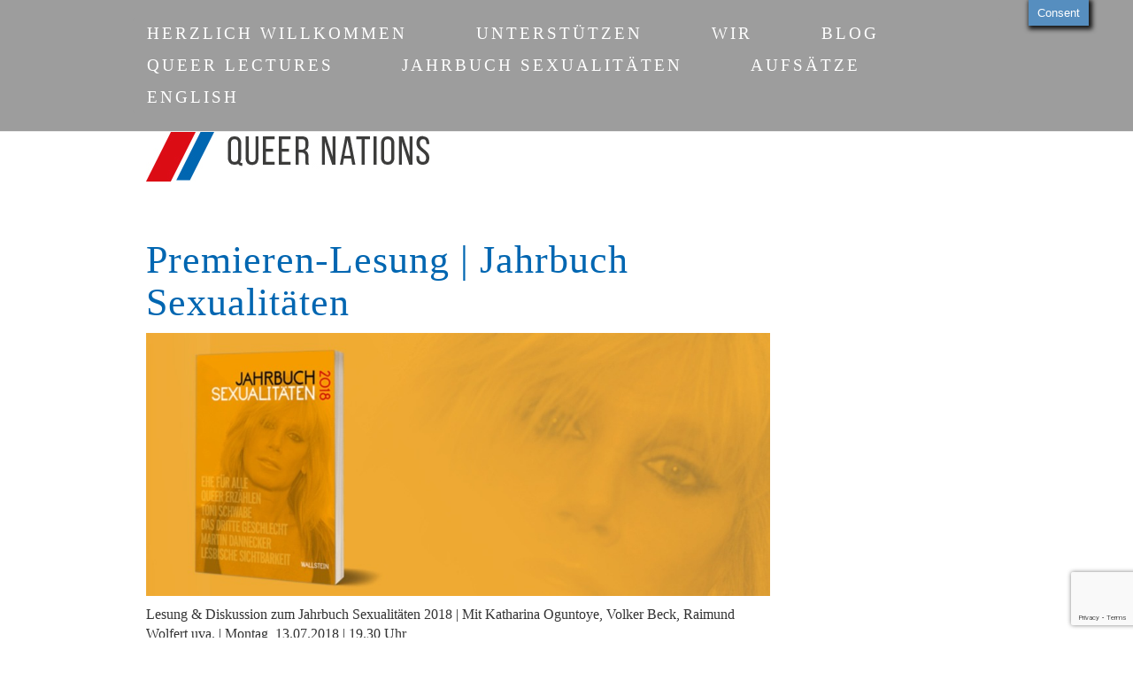

--- FILE ---
content_type: text/html; charset=utf-8
request_url: https://www.google.com/recaptcha/api2/anchor?ar=1&k=6LedzcYUAAAAAAe8f8QzmiX-ggVNm_z8ZrD3rjyH&co=aHR0cDovL3F1ZWVybmF0aW9ucy5kZTo4MA..&hl=en&v=PoyoqOPhxBO7pBk68S4YbpHZ&size=invisible&anchor-ms=20000&execute-ms=30000&cb=glb771u01i1r
body_size: 48634
content:
<!DOCTYPE HTML><html dir="ltr" lang="en"><head><meta http-equiv="Content-Type" content="text/html; charset=UTF-8">
<meta http-equiv="X-UA-Compatible" content="IE=edge">
<title>reCAPTCHA</title>
<style type="text/css">
/* cyrillic-ext */
@font-face {
  font-family: 'Roboto';
  font-style: normal;
  font-weight: 400;
  font-stretch: 100%;
  src: url(//fonts.gstatic.com/s/roboto/v48/KFO7CnqEu92Fr1ME7kSn66aGLdTylUAMa3GUBHMdazTgWw.woff2) format('woff2');
  unicode-range: U+0460-052F, U+1C80-1C8A, U+20B4, U+2DE0-2DFF, U+A640-A69F, U+FE2E-FE2F;
}
/* cyrillic */
@font-face {
  font-family: 'Roboto';
  font-style: normal;
  font-weight: 400;
  font-stretch: 100%;
  src: url(//fonts.gstatic.com/s/roboto/v48/KFO7CnqEu92Fr1ME7kSn66aGLdTylUAMa3iUBHMdazTgWw.woff2) format('woff2');
  unicode-range: U+0301, U+0400-045F, U+0490-0491, U+04B0-04B1, U+2116;
}
/* greek-ext */
@font-face {
  font-family: 'Roboto';
  font-style: normal;
  font-weight: 400;
  font-stretch: 100%;
  src: url(//fonts.gstatic.com/s/roboto/v48/KFO7CnqEu92Fr1ME7kSn66aGLdTylUAMa3CUBHMdazTgWw.woff2) format('woff2');
  unicode-range: U+1F00-1FFF;
}
/* greek */
@font-face {
  font-family: 'Roboto';
  font-style: normal;
  font-weight: 400;
  font-stretch: 100%;
  src: url(//fonts.gstatic.com/s/roboto/v48/KFO7CnqEu92Fr1ME7kSn66aGLdTylUAMa3-UBHMdazTgWw.woff2) format('woff2');
  unicode-range: U+0370-0377, U+037A-037F, U+0384-038A, U+038C, U+038E-03A1, U+03A3-03FF;
}
/* math */
@font-face {
  font-family: 'Roboto';
  font-style: normal;
  font-weight: 400;
  font-stretch: 100%;
  src: url(//fonts.gstatic.com/s/roboto/v48/KFO7CnqEu92Fr1ME7kSn66aGLdTylUAMawCUBHMdazTgWw.woff2) format('woff2');
  unicode-range: U+0302-0303, U+0305, U+0307-0308, U+0310, U+0312, U+0315, U+031A, U+0326-0327, U+032C, U+032F-0330, U+0332-0333, U+0338, U+033A, U+0346, U+034D, U+0391-03A1, U+03A3-03A9, U+03B1-03C9, U+03D1, U+03D5-03D6, U+03F0-03F1, U+03F4-03F5, U+2016-2017, U+2034-2038, U+203C, U+2040, U+2043, U+2047, U+2050, U+2057, U+205F, U+2070-2071, U+2074-208E, U+2090-209C, U+20D0-20DC, U+20E1, U+20E5-20EF, U+2100-2112, U+2114-2115, U+2117-2121, U+2123-214F, U+2190, U+2192, U+2194-21AE, U+21B0-21E5, U+21F1-21F2, U+21F4-2211, U+2213-2214, U+2216-22FF, U+2308-230B, U+2310, U+2319, U+231C-2321, U+2336-237A, U+237C, U+2395, U+239B-23B7, U+23D0, U+23DC-23E1, U+2474-2475, U+25AF, U+25B3, U+25B7, U+25BD, U+25C1, U+25CA, U+25CC, U+25FB, U+266D-266F, U+27C0-27FF, U+2900-2AFF, U+2B0E-2B11, U+2B30-2B4C, U+2BFE, U+3030, U+FF5B, U+FF5D, U+1D400-1D7FF, U+1EE00-1EEFF;
}
/* symbols */
@font-face {
  font-family: 'Roboto';
  font-style: normal;
  font-weight: 400;
  font-stretch: 100%;
  src: url(//fonts.gstatic.com/s/roboto/v48/KFO7CnqEu92Fr1ME7kSn66aGLdTylUAMaxKUBHMdazTgWw.woff2) format('woff2');
  unicode-range: U+0001-000C, U+000E-001F, U+007F-009F, U+20DD-20E0, U+20E2-20E4, U+2150-218F, U+2190, U+2192, U+2194-2199, U+21AF, U+21E6-21F0, U+21F3, U+2218-2219, U+2299, U+22C4-22C6, U+2300-243F, U+2440-244A, U+2460-24FF, U+25A0-27BF, U+2800-28FF, U+2921-2922, U+2981, U+29BF, U+29EB, U+2B00-2BFF, U+4DC0-4DFF, U+FFF9-FFFB, U+10140-1018E, U+10190-1019C, U+101A0, U+101D0-101FD, U+102E0-102FB, U+10E60-10E7E, U+1D2C0-1D2D3, U+1D2E0-1D37F, U+1F000-1F0FF, U+1F100-1F1AD, U+1F1E6-1F1FF, U+1F30D-1F30F, U+1F315, U+1F31C, U+1F31E, U+1F320-1F32C, U+1F336, U+1F378, U+1F37D, U+1F382, U+1F393-1F39F, U+1F3A7-1F3A8, U+1F3AC-1F3AF, U+1F3C2, U+1F3C4-1F3C6, U+1F3CA-1F3CE, U+1F3D4-1F3E0, U+1F3ED, U+1F3F1-1F3F3, U+1F3F5-1F3F7, U+1F408, U+1F415, U+1F41F, U+1F426, U+1F43F, U+1F441-1F442, U+1F444, U+1F446-1F449, U+1F44C-1F44E, U+1F453, U+1F46A, U+1F47D, U+1F4A3, U+1F4B0, U+1F4B3, U+1F4B9, U+1F4BB, U+1F4BF, U+1F4C8-1F4CB, U+1F4D6, U+1F4DA, U+1F4DF, U+1F4E3-1F4E6, U+1F4EA-1F4ED, U+1F4F7, U+1F4F9-1F4FB, U+1F4FD-1F4FE, U+1F503, U+1F507-1F50B, U+1F50D, U+1F512-1F513, U+1F53E-1F54A, U+1F54F-1F5FA, U+1F610, U+1F650-1F67F, U+1F687, U+1F68D, U+1F691, U+1F694, U+1F698, U+1F6AD, U+1F6B2, U+1F6B9-1F6BA, U+1F6BC, U+1F6C6-1F6CF, U+1F6D3-1F6D7, U+1F6E0-1F6EA, U+1F6F0-1F6F3, U+1F6F7-1F6FC, U+1F700-1F7FF, U+1F800-1F80B, U+1F810-1F847, U+1F850-1F859, U+1F860-1F887, U+1F890-1F8AD, U+1F8B0-1F8BB, U+1F8C0-1F8C1, U+1F900-1F90B, U+1F93B, U+1F946, U+1F984, U+1F996, U+1F9E9, U+1FA00-1FA6F, U+1FA70-1FA7C, U+1FA80-1FA89, U+1FA8F-1FAC6, U+1FACE-1FADC, U+1FADF-1FAE9, U+1FAF0-1FAF8, U+1FB00-1FBFF;
}
/* vietnamese */
@font-face {
  font-family: 'Roboto';
  font-style: normal;
  font-weight: 400;
  font-stretch: 100%;
  src: url(//fonts.gstatic.com/s/roboto/v48/KFO7CnqEu92Fr1ME7kSn66aGLdTylUAMa3OUBHMdazTgWw.woff2) format('woff2');
  unicode-range: U+0102-0103, U+0110-0111, U+0128-0129, U+0168-0169, U+01A0-01A1, U+01AF-01B0, U+0300-0301, U+0303-0304, U+0308-0309, U+0323, U+0329, U+1EA0-1EF9, U+20AB;
}
/* latin-ext */
@font-face {
  font-family: 'Roboto';
  font-style: normal;
  font-weight: 400;
  font-stretch: 100%;
  src: url(//fonts.gstatic.com/s/roboto/v48/KFO7CnqEu92Fr1ME7kSn66aGLdTylUAMa3KUBHMdazTgWw.woff2) format('woff2');
  unicode-range: U+0100-02BA, U+02BD-02C5, U+02C7-02CC, U+02CE-02D7, U+02DD-02FF, U+0304, U+0308, U+0329, U+1D00-1DBF, U+1E00-1E9F, U+1EF2-1EFF, U+2020, U+20A0-20AB, U+20AD-20C0, U+2113, U+2C60-2C7F, U+A720-A7FF;
}
/* latin */
@font-face {
  font-family: 'Roboto';
  font-style: normal;
  font-weight: 400;
  font-stretch: 100%;
  src: url(//fonts.gstatic.com/s/roboto/v48/KFO7CnqEu92Fr1ME7kSn66aGLdTylUAMa3yUBHMdazQ.woff2) format('woff2');
  unicode-range: U+0000-00FF, U+0131, U+0152-0153, U+02BB-02BC, U+02C6, U+02DA, U+02DC, U+0304, U+0308, U+0329, U+2000-206F, U+20AC, U+2122, U+2191, U+2193, U+2212, U+2215, U+FEFF, U+FFFD;
}
/* cyrillic-ext */
@font-face {
  font-family: 'Roboto';
  font-style: normal;
  font-weight: 500;
  font-stretch: 100%;
  src: url(//fonts.gstatic.com/s/roboto/v48/KFO7CnqEu92Fr1ME7kSn66aGLdTylUAMa3GUBHMdazTgWw.woff2) format('woff2');
  unicode-range: U+0460-052F, U+1C80-1C8A, U+20B4, U+2DE0-2DFF, U+A640-A69F, U+FE2E-FE2F;
}
/* cyrillic */
@font-face {
  font-family: 'Roboto';
  font-style: normal;
  font-weight: 500;
  font-stretch: 100%;
  src: url(//fonts.gstatic.com/s/roboto/v48/KFO7CnqEu92Fr1ME7kSn66aGLdTylUAMa3iUBHMdazTgWw.woff2) format('woff2');
  unicode-range: U+0301, U+0400-045F, U+0490-0491, U+04B0-04B1, U+2116;
}
/* greek-ext */
@font-face {
  font-family: 'Roboto';
  font-style: normal;
  font-weight: 500;
  font-stretch: 100%;
  src: url(//fonts.gstatic.com/s/roboto/v48/KFO7CnqEu92Fr1ME7kSn66aGLdTylUAMa3CUBHMdazTgWw.woff2) format('woff2');
  unicode-range: U+1F00-1FFF;
}
/* greek */
@font-face {
  font-family: 'Roboto';
  font-style: normal;
  font-weight: 500;
  font-stretch: 100%;
  src: url(//fonts.gstatic.com/s/roboto/v48/KFO7CnqEu92Fr1ME7kSn66aGLdTylUAMa3-UBHMdazTgWw.woff2) format('woff2');
  unicode-range: U+0370-0377, U+037A-037F, U+0384-038A, U+038C, U+038E-03A1, U+03A3-03FF;
}
/* math */
@font-face {
  font-family: 'Roboto';
  font-style: normal;
  font-weight: 500;
  font-stretch: 100%;
  src: url(//fonts.gstatic.com/s/roboto/v48/KFO7CnqEu92Fr1ME7kSn66aGLdTylUAMawCUBHMdazTgWw.woff2) format('woff2');
  unicode-range: U+0302-0303, U+0305, U+0307-0308, U+0310, U+0312, U+0315, U+031A, U+0326-0327, U+032C, U+032F-0330, U+0332-0333, U+0338, U+033A, U+0346, U+034D, U+0391-03A1, U+03A3-03A9, U+03B1-03C9, U+03D1, U+03D5-03D6, U+03F0-03F1, U+03F4-03F5, U+2016-2017, U+2034-2038, U+203C, U+2040, U+2043, U+2047, U+2050, U+2057, U+205F, U+2070-2071, U+2074-208E, U+2090-209C, U+20D0-20DC, U+20E1, U+20E5-20EF, U+2100-2112, U+2114-2115, U+2117-2121, U+2123-214F, U+2190, U+2192, U+2194-21AE, U+21B0-21E5, U+21F1-21F2, U+21F4-2211, U+2213-2214, U+2216-22FF, U+2308-230B, U+2310, U+2319, U+231C-2321, U+2336-237A, U+237C, U+2395, U+239B-23B7, U+23D0, U+23DC-23E1, U+2474-2475, U+25AF, U+25B3, U+25B7, U+25BD, U+25C1, U+25CA, U+25CC, U+25FB, U+266D-266F, U+27C0-27FF, U+2900-2AFF, U+2B0E-2B11, U+2B30-2B4C, U+2BFE, U+3030, U+FF5B, U+FF5D, U+1D400-1D7FF, U+1EE00-1EEFF;
}
/* symbols */
@font-face {
  font-family: 'Roboto';
  font-style: normal;
  font-weight: 500;
  font-stretch: 100%;
  src: url(//fonts.gstatic.com/s/roboto/v48/KFO7CnqEu92Fr1ME7kSn66aGLdTylUAMaxKUBHMdazTgWw.woff2) format('woff2');
  unicode-range: U+0001-000C, U+000E-001F, U+007F-009F, U+20DD-20E0, U+20E2-20E4, U+2150-218F, U+2190, U+2192, U+2194-2199, U+21AF, U+21E6-21F0, U+21F3, U+2218-2219, U+2299, U+22C4-22C6, U+2300-243F, U+2440-244A, U+2460-24FF, U+25A0-27BF, U+2800-28FF, U+2921-2922, U+2981, U+29BF, U+29EB, U+2B00-2BFF, U+4DC0-4DFF, U+FFF9-FFFB, U+10140-1018E, U+10190-1019C, U+101A0, U+101D0-101FD, U+102E0-102FB, U+10E60-10E7E, U+1D2C0-1D2D3, U+1D2E0-1D37F, U+1F000-1F0FF, U+1F100-1F1AD, U+1F1E6-1F1FF, U+1F30D-1F30F, U+1F315, U+1F31C, U+1F31E, U+1F320-1F32C, U+1F336, U+1F378, U+1F37D, U+1F382, U+1F393-1F39F, U+1F3A7-1F3A8, U+1F3AC-1F3AF, U+1F3C2, U+1F3C4-1F3C6, U+1F3CA-1F3CE, U+1F3D4-1F3E0, U+1F3ED, U+1F3F1-1F3F3, U+1F3F5-1F3F7, U+1F408, U+1F415, U+1F41F, U+1F426, U+1F43F, U+1F441-1F442, U+1F444, U+1F446-1F449, U+1F44C-1F44E, U+1F453, U+1F46A, U+1F47D, U+1F4A3, U+1F4B0, U+1F4B3, U+1F4B9, U+1F4BB, U+1F4BF, U+1F4C8-1F4CB, U+1F4D6, U+1F4DA, U+1F4DF, U+1F4E3-1F4E6, U+1F4EA-1F4ED, U+1F4F7, U+1F4F9-1F4FB, U+1F4FD-1F4FE, U+1F503, U+1F507-1F50B, U+1F50D, U+1F512-1F513, U+1F53E-1F54A, U+1F54F-1F5FA, U+1F610, U+1F650-1F67F, U+1F687, U+1F68D, U+1F691, U+1F694, U+1F698, U+1F6AD, U+1F6B2, U+1F6B9-1F6BA, U+1F6BC, U+1F6C6-1F6CF, U+1F6D3-1F6D7, U+1F6E0-1F6EA, U+1F6F0-1F6F3, U+1F6F7-1F6FC, U+1F700-1F7FF, U+1F800-1F80B, U+1F810-1F847, U+1F850-1F859, U+1F860-1F887, U+1F890-1F8AD, U+1F8B0-1F8BB, U+1F8C0-1F8C1, U+1F900-1F90B, U+1F93B, U+1F946, U+1F984, U+1F996, U+1F9E9, U+1FA00-1FA6F, U+1FA70-1FA7C, U+1FA80-1FA89, U+1FA8F-1FAC6, U+1FACE-1FADC, U+1FADF-1FAE9, U+1FAF0-1FAF8, U+1FB00-1FBFF;
}
/* vietnamese */
@font-face {
  font-family: 'Roboto';
  font-style: normal;
  font-weight: 500;
  font-stretch: 100%;
  src: url(//fonts.gstatic.com/s/roboto/v48/KFO7CnqEu92Fr1ME7kSn66aGLdTylUAMa3OUBHMdazTgWw.woff2) format('woff2');
  unicode-range: U+0102-0103, U+0110-0111, U+0128-0129, U+0168-0169, U+01A0-01A1, U+01AF-01B0, U+0300-0301, U+0303-0304, U+0308-0309, U+0323, U+0329, U+1EA0-1EF9, U+20AB;
}
/* latin-ext */
@font-face {
  font-family: 'Roboto';
  font-style: normal;
  font-weight: 500;
  font-stretch: 100%;
  src: url(//fonts.gstatic.com/s/roboto/v48/KFO7CnqEu92Fr1ME7kSn66aGLdTylUAMa3KUBHMdazTgWw.woff2) format('woff2');
  unicode-range: U+0100-02BA, U+02BD-02C5, U+02C7-02CC, U+02CE-02D7, U+02DD-02FF, U+0304, U+0308, U+0329, U+1D00-1DBF, U+1E00-1E9F, U+1EF2-1EFF, U+2020, U+20A0-20AB, U+20AD-20C0, U+2113, U+2C60-2C7F, U+A720-A7FF;
}
/* latin */
@font-face {
  font-family: 'Roboto';
  font-style: normal;
  font-weight: 500;
  font-stretch: 100%;
  src: url(//fonts.gstatic.com/s/roboto/v48/KFO7CnqEu92Fr1ME7kSn66aGLdTylUAMa3yUBHMdazQ.woff2) format('woff2');
  unicode-range: U+0000-00FF, U+0131, U+0152-0153, U+02BB-02BC, U+02C6, U+02DA, U+02DC, U+0304, U+0308, U+0329, U+2000-206F, U+20AC, U+2122, U+2191, U+2193, U+2212, U+2215, U+FEFF, U+FFFD;
}
/* cyrillic-ext */
@font-face {
  font-family: 'Roboto';
  font-style: normal;
  font-weight: 900;
  font-stretch: 100%;
  src: url(//fonts.gstatic.com/s/roboto/v48/KFO7CnqEu92Fr1ME7kSn66aGLdTylUAMa3GUBHMdazTgWw.woff2) format('woff2');
  unicode-range: U+0460-052F, U+1C80-1C8A, U+20B4, U+2DE0-2DFF, U+A640-A69F, U+FE2E-FE2F;
}
/* cyrillic */
@font-face {
  font-family: 'Roboto';
  font-style: normal;
  font-weight: 900;
  font-stretch: 100%;
  src: url(//fonts.gstatic.com/s/roboto/v48/KFO7CnqEu92Fr1ME7kSn66aGLdTylUAMa3iUBHMdazTgWw.woff2) format('woff2');
  unicode-range: U+0301, U+0400-045F, U+0490-0491, U+04B0-04B1, U+2116;
}
/* greek-ext */
@font-face {
  font-family: 'Roboto';
  font-style: normal;
  font-weight: 900;
  font-stretch: 100%;
  src: url(//fonts.gstatic.com/s/roboto/v48/KFO7CnqEu92Fr1ME7kSn66aGLdTylUAMa3CUBHMdazTgWw.woff2) format('woff2');
  unicode-range: U+1F00-1FFF;
}
/* greek */
@font-face {
  font-family: 'Roboto';
  font-style: normal;
  font-weight: 900;
  font-stretch: 100%;
  src: url(//fonts.gstatic.com/s/roboto/v48/KFO7CnqEu92Fr1ME7kSn66aGLdTylUAMa3-UBHMdazTgWw.woff2) format('woff2');
  unicode-range: U+0370-0377, U+037A-037F, U+0384-038A, U+038C, U+038E-03A1, U+03A3-03FF;
}
/* math */
@font-face {
  font-family: 'Roboto';
  font-style: normal;
  font-weight: 900;
  font-stretch: 100%;
  src: url(//fonts.gstatic.com/s/roboto/v48/KFO7CnqEu92Fr1ME7kSn66aGLdTylUAMawCUBHMdazTgWw.woff2) format('woff2');
  unicode-range: U+0302-0303, U+0305, U+0307-0308, U+0310, U+0312, U+0315, U+031A, U+0326-0327, U+032C, U+032F-0330, U+0332-0333, U+0338, U+033A, U+0346, U+034D, U+0391-03A1, U+03A3-03A9, U+03B1-03C9, U+03D1, U+03D5-03D6, U+03F0-03F1, U+03F4-03F5, U+2016-2017, U+2034-2038, U+203C, U+2040, U+2043, U+2047, U+2050, U+2057, U+205F, U+2070-2071, U+2074-208E, U+2090-209C, U+20D0-20DC, U+20E1, U+20E5-20EF, U+2100-2112, U+2114-2115, U+2117-2121, U+2123-214F, U+2190, U+2192, U+2194-21AE, U+21B0-21E5, U+21F1-21F2, U+21F4-2211, U+2213-2214, U+2216-22FF, U+2308-230B, U+2310, U+2319, U+231C-2321, U+2336-237A, U+237C, U+2395, U+239B-23B7, U+23D0, U+23DC-23E1, U+2474-2475, U+25AF, U+25B3, U+25B7, U+25BD, U+25C1, U+25CA, U+25CC, U+25FB, U+266D-266F, U+27C0-27FF, U+2900-2AFF, U+2B0E-2B11, U+2B30-2B4C, U+2BFE, U+3030, U+FF5B, U+FF5D, U+1D400-1D7FF, U+1EE00-1EEFF;
}
/* symbols */
@font-face {
  font-family: 'Roboto';
  font-style: normal;
  font-weight: 900;
  font-stretch: 100%;
  src: url(//fonts.gstatic.com/s/roboto/v48/KFO7CnqEu92Fr1ME7kSn66aGLdTylUAMaxKUBHMdazTgWw.woff2) format('woff2');
  unicode-range: U+0001-000C, U+000E-001F, U+007F-009F, U+20DD-20E0, U+20E2-20E4, U+2150-218F, U+2190, U+2192, U+2194-2199, U+21AF, U+21E6-21F0, U+21F3, U+2218-2219, U+2299, U+22C4-22C6, U+2300-243F, U+2440-244A, U+2460-24FF, U+25A0-27BF, U+2800-28FF, U+2921-2922, U+2981, U+29BF, U+29EB, U+2B00-2BFF, U+4DC0-4DFF, U+FFF9-FFFB, U+10140-1018E, U+10190-1019C, U+101A0, U+101D0-101FD, U+102E0-102FB, U+10E60-10E7E, U+1D2C0-1D2D3, U+1D2E0-1D37F, U+1F000-1F0FF, U+1F100-1F1AD, U+1F1E6-1F1FF, U+1F30D-1F30F, U+1F315, U+1F31C, U+1F31E, U+1F320-1F32C, U+1F336, U+1F378, U+1F37D, U+1F382, U+1F393-1F39F, U+1F3A7-1F3A8, U+1F3AC-1F3AF, U+1F3C2, U+1F3C4-1F3C6, U+1F3CA-1F3CE, U+1F3D4-1F3E0, U+1F3ED, U+1F3F1-1F3F3, U+1F3F5-1F3F7, U+1F408, U+1F415, U+1F41F, U+1F426, U+1F43F, U+1F441-1F442, U+1F444, U+1F446-1F449, U+1F44C-1F44E, U+1F453, U+1F46A, U+1F47D, U+1F4A3, U+1F4B0, U+1F4B3, U+1F4B9, U+1F4BB, U+1F4BF, U+1F4C8-1F4CB, U+1F4D6, U+1F4DA, U+1F4DF, U+1F4E3-1F4E6, U+1F4EA-1F4ED, U+1F4F7, U+1F4F9-1F4FB, U+1F4FD-1F4FE, U+1F503, U+1F507-1F50B, U+1F50D, U+1F512-1F513, U+1F53E-1F54A, U+1F54F-1F5FA, U+1F610, U+1F650-1F67F, U+1F687, U+1F68D, U+1F691, U+1F694, U+1F698, U+1F6AD, U+1F6B2, U+1F6B9-1F6BA, U+1F6BC, U+1F6C6-1F6CF, U+1F6D3-1F6D7, U+1F6E0-1F6EA, U+1F6F0-1F6F3, U+1F6F7-1F6FC, U+1F700-1F7FF, U+1F800-1F80B, U+1F810-1F847, U+1F850-1F859, U+1F860-1F887, U+1F890-1F8AD, U+1F8B0-1F8BB, U+1F8C0-1F8C1, U+1F900-1F90B, U+1F93B, U+1F946, U+1F984, U+1F996, U+1F9E9, U+1FA00-1FA6F, U+1FA70-1FA7C, U+1FA80-1FA89, U+1FA8F-1FAC6, U+1FACE-1FADC, U+1FADF-1FAE9, U+1FAF0-1FAF8, U+1FB00-1FBFF;
}
/* vietnamese */
@font-face {
  font-family: 'Roboto';
  font-style: normal;
  font-weight: 900;
  font-stretch: 100%;
  src: url(//fonts.gstatic.com/s/roboto/v48/KFO7CnqEu92Fr1ME7kSn66aGLdTylUAMa3OUBHMdazTgWw.woff2) format('woff2');
  unicode-range: U+0102-0103, U+0110-0111, U+0128-0129, U+0168-0169, U+01A0-01A1, U+01AF-01B0, U+0300-0301, U+0303-0304, U+0308-0309, U+0323, U+0329, U+1EA0-1EF9, U+20AB;
}
/* latin-ext */
@font-face {
  font-family: 'Roboto';
  font-style: normal;
  font-weight: 900;
  font-stretch: 100%;
  src: url(//fonts.gstatic.com/s/roboto/v48/KFO7CnqEu92Fr1ME7kSn66aGLdTylUAMa3KUBHMdazTgWw.woff2) format('woff2');
  unicode-range: U+0100-02BA, U+02BD-02C5, U+02C7-02CC, U+02CE-02D7, U+02DD-02FF, U+0304, U+0308, U+0329, U+1D00-1DBF, U+1E00-1E9F, U+1EF2-1EFF, U+2020, U+20A0-20AB, U+20AD-20C0, U+2113, U+2C60-2C7F, U+A720-A7FF;
}
/* latin */
@font-face {
  font-family: 'Roboto';
  font-style: normal;
  font-weight: 900;
  font-stretch: 100%;
  src: url(//fonts.gstatic.com/s/roboto/v48/KFO7CnqEu92Fr1ME7kSn66aGLdTylUAMa3yUBHMdazQ.woff2) format('woff2');
  unicode-range: U+0000-00FF, U+0131, U+0152-0153, U+02BB-02BC, U+02C6, U+02DA, U+02DC, U+0304, U+0308, U+0329, U+2000-206F, U+20AC, U+2122, U+2191, U+2193, U+2212, U+2215, U+FEFF, U+FFFD;
}

</style>
<link rel="stylesheet" type="text/css" href="https://www.gstatic.com/recaptcha/releases/PoyoqOPhxBO7pBk68S4YbpHZ/styles__ltr.css">
<script nonce="X_XSOJpNBS29SlzvsN6Jxg" type="text/javascript">window['__recaptcha_api'] = 'https://www.google.com/recaptcha/api2/';</script>
<script type="text/javascript" src="https://www.gstatic.com/recaptcha/releases/PoyoqOPhxBO7pBk68S4YbpHZ/recaptcha__en.js" nonce="X_XSOJpNBS29SlzvsN6Jxg">
      
    </script></head>
<body><div id="rc-anchor-alert" class="rc-anchor-alert"></div>
<input type="hidden" id="recaptcha-token" value="[base64]">
<script type="text/javascript" nonce="X_XSOJpNBS29SlzvsN6Jxg">
      recaptcha.anchor.Main.init("[\x22ainput\x22,[\x22bgdata\x22,\x22\x22,\[base64]/[base64]/UltIKytdPWE6KGE8MjA0OD9SW0grK109YT4+NnwxOTI6KChhJjY0NTEyKT09NTUyOTYmJnErMTxoLmxlbmd0aCYmKGguY2hhckNvZGVBdChxKzEpJjY0NTEyKT09NTYzMjA/[base64]/MjU1OlI/[base64]/[base64]/[base64]/[base64]/[base64]/[base64]/[base64]/[base64]/[base64]/[base64]\x22,\[base64]\\u003d\\u003d\x22,\[base64]/BsOBwofCn8O0wpMWw6FBbFzDr8KNHQxuwoDCrcOZwpnDpMKLwr1JwqHDosOywqIHw6nCtsOxwrfCtcOHbhk4STXDi8K3DcKMdCLDuBs7BUnCtwtZw6fCrCHCq8OIwoIrwpkhZkhpbcK7w54VK0VawpnCti4rw6/[base64]/[base64]/Cqz45TMKpw5TDpFF7BsOjS1AqL8O3Lgszw5zCk8KxAzvDm8OWwr7DsBAGwq3DiMOzw6Imw5jDp8OTNsO7Di14wpLCqy/DoF0qwqHCmjt8wprDgsKwaVohJsO0KDZzaXjDgsKLYcKKwo3DqsOlenQHwp9tD8KOSMOaK8OfGcOuHcOJwrzDuMO8NmfCgjcgw5zCucKsbsKZw45Jw6jDvMO3KAd2QsOxw7HCq8OTdjAuXsOGwo9nwrDDlmTCmsOqwqBnS8KHXsO+A8Krwo/ClsOlUmNqw5Q8w5UrwoXCgHbCnMKbHsOFw7XDiyo6wpV9wo1cwoNCwrLDlEzDv3rCnV9Pw6zCmcOLwpnDmVrCusOlw7XDg2vCjRLCng3DksOLbkjDnhLDqcOUwo/ClcKJIMK1S8KbDsODEcOQw5rCmcOYwrbClF4tJQAdQmVcasKLOcOjw6rDo8OMwoRfwqPDkEYpNcKadHViDcO+fXdgw7k1woIPEsKIUcOdMsK1TMOYF8KEw5khaXHDqMOFw5kNZ8KHwqltw7/[base64]/CtcKwwrBmew8gBsKuecKlw6Ncw7pfwpkzfMKawpN8wqR9wq8xw4nDm8OTO8OjVid5w4LCgsKNKcO3IlTCkMOUw5HDmsKAw6sDcsKhwrjCmDjDksKbw5nDsMOnQsO9woTDosOYA8KdwqrDj8OLRMOyw6ZHO8KSwrjCt8KxQ8OSA8OfFy3CrX8Yw4hIw5vCkMKwL8K7w5/Cpn1rwoLCkMKPw4NlVj3CmcOaX8K2wrLCuFbCnxh7wrkjwrgcw7dCPz3CrFMOwoTCicKrasKAPlXCn8KIwo9nw6nDvQhFwqpeGiPCpW/CsCdiwqc9wqFkw4pzc2PCi8KUwrw9QjxmURA4W15NSsOZe1IEw50PwqjDvMODw4dRBkEBw7oVP31+w5HCocK1PFrCpQpjBMK6FENQT8KYw5/Dn8O+w7gbKMK6KXk1AsOZS8KFwp9hYMKZVmbCuMKpwpDDksK/IsO2USXDgsKWw6bCuz/DucKQwqBsw4UAw5zDg8KRw4YcITAVWcKaw544wrDCrww6w7B8fMO+w5gCwpQQUsOsacKZwozDpsKzM8K/wr4QwqHDi8KzMUo6D8KccxjCkcKqw5p9w6p9w4pCwrjCpMKkcMKZw7rDo8Otwrg+cGLDiMKCw4/DtMKNGjZAw6XDr8K4HGnCo8O9wp3DvMOkw6PCs8O7w4gTwoHCpcK/f8O2Q8KCAQHDuWXCk8KpZh7Cg8OwwqHDhsOFM2U3G3Qkw7Vjwodnw6dhwqt/C2XCm2jDvR3CkE88fcOtPh47wrcTwpXDuyLCicOdwopeYMKSYwDDsTvCtsKWcVLCq1zCmTAafMO/dFUNQH/DtsOVw60FwoUJe8OMw4TCoF/DjMOyw5YPwozClkDDlDwRSiLCpH8adsKjHcKFCcOjWsORE8OEZGrDnsKmF8OLw7PDucKUHcKAw5tBF3XCkFHDgQrCg8Osw417FE/CggfCinBgwrJww5Nlw4V0QkFKwr8bJcO1w7x5wpJeNHPCqMOuw4jDq8OzwoYcTT/DtDkeIMOEecOcw64LwpnCjsOVGcOOw6HDk1TDh0/CvHTCsmDDvsKsIV3DuzhCEkPCgsOIwo7Ds8KfwqHCtsOgwqjDtTF8TC5lworDtzpOR1gNEmMbZMOJwrLCgRciwqXDoRhNwqJ1YcK/J8KkwoXClcO3fAfDicKAI3cywqzDvcOidAgdw4pacsOzwrfDssOjwoNuwopLwp7ClcOKR8OMGj8QL8Oaw6MSwojCvMO7SsOnwqTCqxvDksKkEcKAU8Kcw5lJw7fDszdCw7TDmMOvw73DrF/DtcO/M8KUXWRSIW43eQQ+w7huUcOQAsOKw4jDu8Kdw4vDpXDDjMKsDHTDv0/[base64]/DpsKdwod4wrfDuCvDhV/DujLCgcOjwqzCuSzDhsKIIsOyTgvDhsOcb8KPE0lYYMKURcOrw63Ci8KsT8KNw7DDhMK5QMKDw6Fzw73CjMKaw7F6SnnCqMO8w6NmasO6eF7DqcOxKizCjlZyfMO7GXjDhwsXHMOKDMOodcKeZkA9eTgcw6PDtX4/wpIPCsONw4/CtcONwqpCw5RFwrzCuMOfDsOew5hNRAjDusK1AsKJwpEew7pHw5XDisOAw5oIwrDDgcKFwr53w5XDq8OswqPCmsKiwqhGaG7DvMO8KMODwpXDg1xnwozDjEV+w6oZw4IeIsK8wrYew6l7w7/Ctk1Iwq7CkcKCNlrCoUoKKQBXw6kVLMO/VSwYwp5gw7rDjsOLEcKweMOeTBjDpcKUaWzCqcKqEy45HMOiwo7DqT3Ck045OcORQWrCjcK+VBQ6QcKAw6rDksObP09AwpjDtRbDmcK9wrnCgMOhw7QZwoDCpwQGw4hQwqBIw6EheArCoMKAwoA8wrokEV02wq0CDcO6wrzDoz0CZMOGecK2a8Kzw7nDnMKvH8K/L8Kow5HCtiLDsEbCmj7CqMKZwrzCp8KmOlTDsUU/[base64]/[base64]/VBoBPxzDucO2w7hLJjYnw7o8wrLDnMKDe8O7w7sZw6DDpXvCkMKFwrLDqcOhWsOtQsOTw4/DhsKuQMKYN8KYwrrDrCDCuWHChmRuOTjDisO0wrHDthTCvsOEwo9fw5jCskIfw6rDqQgiZ8KgfWXDhGjDugvDrxDChsKKw7cYQ8KLe8OINMKtMcOrwobCjcKzw7BOw5Nnw65jT2/[base64]/ZWl+W8OKwpzDqwYcw4k+IMKrHsKjwo3DhWLCjSrDhMOmVMOxfWfCl8OpwrvCinhRwoRxw7o3EMKEwqMgWi/[base64]/ClD7DuF/[base64]/CvmnDgAUow7goHMO/YMKKw5U6c8KZwpXCusKGw5g9ChbDlsOxB2phC8OKIcOFbj3Ci0fDlcONwrQpM13DmilTwpQWP8OpdV1Vw6TCtMOrB8KSwqHCmythB8K0djMBecKfVj/[base64]/wpdrUMKlwrfCjcOTIEsOYBHCiX4nwqgPw4dTD8KcwpXDssORw7wewqUTXjo4aHfCjMOxASDDnMKnccKxUzvCo8Kww4zDvcO6FsOTwoMmcghFw6/DpMKffQzDvcKnw7/CjcOBw4UnMcK9O0wVCR9HEMO7KcKyT8OEAWbCkh/DusORw6hFRXvDv8OLw4/[base64]/CqMKURRx3wrHDgcOXwr9hbCrDiMOtw6Q7RMK9UVp3IMKjNz9Nw4R9EMO3AjUMWMKDwptqacK4XkzCgHUdwr4nwp7DjMOkw7PCgXLDrMKOMMKgw6LCnsK3fxjDscK+wprCtBTCs3hCw5vDhhokwoNJeW3CsMKZwpvDmxfCgXLCvMKpwo1bwr0Tw6gBwpQtwp7DmBc/K8ONSsOJw4HCsg1dw49TwrQjCsOJwrXCqDLCtcKBNMOVeMOIwr3Dv0rCqiYYwo7ChsO+w5UFwrtOw7vCt8OPQDjDgGN/NGbCm2zCiCHCpRN3fS/[base64]/DhE5mwqwoTMODEmXDvMOkbsOBDQnDoTESw6jCilvCh8OhwrjCu1xeEwfCv8K3w6JIcsKNw5RawqvDsDLDsD8hw6Ijw58Mwq/DrChTw7ICM8KddThEVnrDqsOiOQvCuMOPw6MxwrVxwq7Cs8K6w5duQMOKw6AAWynDtMKaw5MewoYIWsOIwqp/I8KXwp7Chz7Dk2zCscOHwrReYG4xw6Z4esKbaX8awrc7OMKWwqPCpUxrD8KAbcOwVsKYDsOMHAXDvHzDgcKJVMKiIEFFwppXOjjCp8KIw602dMK2acK5wpbDkB3Cvg3Dmh5HBsK2EcKiwq3DrnbCszRLVnvDvQAgwrxGw7d/wrXCpkjChMOrFxLDrsKOwpd+FsKRwpLDmnfDvcKywqM4wpd8XcKdNMOsJMKzY8KSO8Oxa1DCq0vCgcKkw4TDpiHDtD4/[base64]/CvMKGwrTDncKsw4Vqwr5pBy/CuzzCkTN8woTDlGF7EEfDtVFBbwB0w6rDnMKqw4lVworCj8OgKMODFsK/AcKIPX1RwoXDmTDCkRHDoQ/CoF3DusKkKMKWAWg5OBJpCMO2wpBYw4hfAMO6wqXCpjEBWCBVw7XCiQFScS3ConMewo/DnTE8IcKAZcKIwpnDlWxLw5Q4wpLChcKEw5nDvjIpwqwIwrIlwrjCpAEDw5RGNAoSw6sXVsONwrzDsnATw7xiPcOdwo/[base64]/w6wow5pewo87w7kNw60/wqASw7vDhBbClTVjw5jDpG9gIxBDXFB5wrU/M1UnSXPDk8Opw4DCklbDpGHDpgjCpUE4B1N5WMOwwrnDrS0df8Ohw6VXwoLDlsOZw5FIw6IfAMOoR8OpFjHCo8KJw7x9KsKPw4dvwp/CgTPCtMO0PCXCuFcmegnCocOgUcKyw4YLw6jClsO2w6fCosKAM8OvwqVQw7/CmjbDscOLwo3DpcKZwp91wq5zYG9DwpksLMO0OMOCwqF3w77Cg8ORw74VLS/CncO6w5vCshzDk8KkHMKRw5vDi8Oyw6LDtsKCw5zDoG0wC0c2AcOSYwrDqTHCtnUtWlIdd8Ocw5HDkMKYbMKow4A/F8OFB8Kjwqc2wrkBeMORw6IPwoPCqmwiQ3tEwrzCs2nDiMKkJG3Ct8KuwqAvwo3CginDuDQDw6cyAsKpwpogwrY4MnTCj8Kuw7IywoHDsSPCnHNxFn3Dt8OmLB8jwoY/wp9yRBLDuznDm8K/w5s7wqrDoUU2w6ovw59QO33CmcOawp4awp4nwoRMw4hIw5J6wr4rQQMfwrvCnV7DrsOHwpzCuUEzPcKrw57Do8KPaQkgKjPDjMK7WS/DpcOTdMKtwo7Cv0UlNsKdwqF6JcO2w7QCVsKrLMOGRXV4w7bDicO4wpLDlmA3wpwDwqfCkDrDssOdQFtsw61Kw6NRCgDDusOsUXPCiy8Owq9cw6lHVMO0Tw8cw4nCrcOtN8KAw41lw7ojbjspJzTDi3UqHsOkQxTDn8KNRMKmUEo3N8OeEsOuw4PDhy/DscOxwr43w6pzJmNhw7DDsyFqV8O9wosVwrTCi8KiI0Mbw6zDkhw+wqjCoCgpOW/CkFnDhMOCcEFcw5bDtMOVw4EIwrXCqGjCpHPDvCPDvn10O1fDl8O3w7p7c8OeDhx4wq4Pw60/[base64]/DtMKfw5rCv8Kvw7vCokLCr8O6XhPCncOzfsKhwpl+SMKTSsOOwpYfw6gFByHDpjLDk2l+ZcKiBEbCuk/DrCwIKCpww7pew5FKwqBMw5/[base64]/[base64]/CsHLDisOWwqPDijTDq2wLw6gbI8OiA8Kmw6bDuwvCvB3DoQvCihB2WkQMwq9Hw5vCmgRuGsOoLsORw7ZMey4twrEAVCLDiynDoMOUw6XDkMONwpsKwoErwopRa8KawoUpwrTDqcK6w50Bw7PChsKXXsOiQMOABcOmFhUnwpQ7w5R/G8Oxw50uGC/DhsK6IsK+SxLCicOAwqTDi2TCmcKqw6JXwrpjwpokw7bCvTE3DsO3bWFSHcKlw7BWNR8jwr/CjhHClRkWw7jDhmfDuU/DvGNFw7glwo7Dlkt3dU/[base64]/CssOkw6I2UnY+asO5ahVpDFEsw7/Cg8KYdk9KbFZhGsKJw4pmw5Jkw78Qwqg+w6LCrmYWDMOPw4ItYsO9w5HDqCouw5vDpV3CncKpY2PCnMOrezYxw4haw45lwo5iYsK0Y8OXGV/Co8OFScKMRRYCBcOwwpYywp9oPcOOT0IbwqPCjUQQD8KQFnXDlxHDk8KPw6fDjlxlcsOGPcKrCFTDn8OMOXvCj8OrUDfCv8K9dDrDgMKGLVjCpxXDs1nCrwnDjyrDpBUJw6fCqsK+EcKvw4o/wqFLwqPCiMOTPEBREw1YwrjDi8Kdw7VcwonCvHrDgB4rCV/ChcKTAR3Dt8KOWUHDtsKecgTDtBzDj8OiWw7CrAHDpMKdwoYufMOODkpkw7wSwqTCjcK3w4c2BAIuwqHDrsKbA8OuwpTDjsOVw5x4wrMdDhRefCTDgMK7V1DDgcOcwqrCpk/[base64]/ChsKhwqIOaRxMGjoOwonCj8KDY8KdacK3F2/[base64]/XG/DvcODZ8KEZ8OuEwkEc8ObLcOHYHRtbw/DiMORwoc8ZsOHHXIWSzF9w4DCtMKwcWnDnXTCqCPDkA3ChMKDwrFsI8O7wpfCuQ7CvcOWUwzDplAbdy5HFcKBZsK8BzzDqRoFw70OFQLDncKdw6/DlcO8DQkkw5nDkUMVVQjCp8K5wrjCn8OHw4PCmMORw7/Dg8Oww4FQaGTCisKZLSZ8CsOjw6slw6LDl8Ofw53DpVPDr8K5wrPCpMKawq4BasKzEVrDucKSVcKka8Ojw7TDmTRFwpxVwpshXcKbEU7DosKVw6TCuFjDpsORw4/CvsObZysGw4PCl8KuwrDDi0Fbw6Vcc8Krw4EsJMOOwqlxwr5ffH5YdlXDkDl6b1lOwrxFwrLDu8KMwoTDmA8Rwp5iwqU1Hmw3w4jDvMOHVcOdfcKbbsO+VnZFwrlaw7PDtmHDvx/[base64]/DucOgX8OxwpHCgDbDjUMlw4LDrB98bxZsBUPDqA1zF8O+VSnDr8OWwqJ4Yy1swpxDwoI4BhHCjMKNUGdkKWpbwqHCtMOtNgTDsHrDnEMrS8OUeMOrwp0twp7CicO1w6HCtcOjwpU4M8K8wpRNFMKBwrLCjFrCgsKNwp/Dg20Rw6vCm1TDqhrDmMONJHrDo2hYw5/Cpwo4w4fDg8Kvw5zChizCqMONw7pFwqPDhHDCjcKQLSQnw4LCky3Du8KVU8K1S8OTZwzCmVlAZsK0S8K2Dj7CjcKdw4dKFSHDgGoPGsOFw6PDgcOEF8OuFcK/AMKow4fDvETDgAzDlcKWWsKfw4hmw4TDlzxcU3fCvEjClFYMTUlBw5/Dj3LCusK5HCHCssO4ecKXUsKKV0nCs8KSwpLCrsKgIDzCqkbCr3Quw4vDvsK9wofChcOiw79uRlvCjcKSwpFbD8Ogw5nDuTXCucOuwqDDtWtRE8ONwow9CMO5wp3CsH4pIFHDukAHw7jDgsK1w7cAWBDChw9/wqbCi30bA33DuGBxdMOtwrp9EMOWcgpCw5TCs8O3w5DDg8O+w4nDgnPDkMKRwpfCkk7Cj8Oaw6PCmcK9w6RZDwrDv8KNw7zDuMOEIhNlDG/Dl8Ohwo4aacOyeMO9w7NpYsKiw4V6w4LCq8Ojw7LCkMK3wr/[base64]/Cvy95w6MTw7d2w4YSKBjDswvCkQDDvcOjZcOrP8KRw5jCs8KFw68uwoXDgcK2GcOxw6wFw4B0bTAbPDYRwrPCo8KMKCnDvsOfV8KATcKsXm7CpcOBwpTDrnIcKjjDksKydcOOwpEASjPDjWpGwobDpRTCr2bCnMO6dsOPQH7DvTnCtz/DoMOtw6jCrcOjwq7DqyU3wqPCvsOfCMKZw6pbTsOma8KLwrpCCMOIwrY5f8OGw5fDjhJRNUXCtMKzYWgOwrJ1w7TCv8KTBcKXwoBpw6TCssOkKXpaEcOdO8K7wrXCjUzDu8KBw6rCvsKsGMOIwp3Ch8K/[base64]/DcO/w7fDh8KIwonDp13CklwbYcOuYGLCpMK5wq0Mw5LCpMKfwr/DpQ0Bw5sWwoPCmVrCmxhUG3VdFsONw7bDrsO8CcKvUsO1ScKNbyNfRCNpGsK4wqZqRAbCtcKawrrCnlE/w7LDqHVDN8K+bSzDj8K4w63DmcOkSy9yDMOKXWvCrREXw6bCh8KRDcO3w5TCv1rCh0/DhDbDll3CvcOSw7jCpsO9woYNwrDDuUjDqcK8LC5uw78nwq3DpMK3wpDDnMOCw5ZuwrfDgcO8GlTDozzCnk9ZTMO7A8OZRlJCI1XDjGEYwqQ4w7fDkhUKwrU+woh/BB7CrcK0wrvDlMKTb8OuLMKJQADDog3CvVHCqsOSIWrDgsOFCW4Xw4bCtUDCiMO2w4DDjj3DkQcjwrMDQcOuZQoawpwmZz/DmMKgw6Vrw4Eweg3CrVh6wrAHwpnDrFvDn8Kpw4JVFh/DrWXDucKHE8KEw6p7wrooIcOhwqbDmUzDk0HDpMO8acORF03DmRwxBcOQNy0dw4jCrsOMDB/DqsKzw6xBXx/DsMKyw6bCmsOXw7VIFnDCiVTCncKBYS9tEsOcGsKfw6/CpsKtKGMjwoE3w4fChsONRcOuXMKkw7IrVxzCrU8bd8Kbw6p0w6LCoMOXQcKmw7vDryJFfDrDgcKBw5vCijzDlcO3RMOGJ8KGHTTDqsKwwqXDkMONw4PDl8KpMwrDtD96wroHScKlfMOKbgTCnAQndRAowp/CjFUqVRxtXMKoH8KOwoxmwptKTsKzOAjDgkXDssOCYk3DmAtgE8KCwpTCj33Du8K9w4ozXQHCpsOLwpjCtHB4w6XCpXjDhMO1wo/CiyXDmk/DrcKFw45WGsOMGMK8w69hWg7CukcuccODwrorwrzDuHrDiWbDjMOfwpvCi1nCqMKrw7LCs8K3UlwWKcOewrHCqcOQF1DDul3DpMKfY2bDqMOiXMOOwqfCsCfDksOvw7fCvgxww4xbw5zCiMKiwpXChHJIZj/[base64]/RE7CpTwVWsOrw43CocKjw5fCh8KYwr/CjMKoKg7ClsOccsKwwobCiAVbB8OSwp3CuMK2wqTCuxrCpMOqCAtPZsOZSMKSWy5udcOiIQrCsMKkFQIGw5gPYmdTwq3CpcOkw6bDgsOMWzFrwrApw6szw5bDtzMywpIqwqTCqsOLaMKCw77CqHzCt8KFMRsIUMKuworDnScDWSLCh13DrwNkwq/DtsKnfTrDuhAQHMOUwqHCr3/CgsOQw4QewoN1dU9qGyNgwpDDhcOUwpAeBT/DqQPDjMKzw5/[base64]/w57Dog/[base64]/DhsONw5nDvTtrA8KDfSoqdiHDpxDDuUTCicKRfcOgXTc7IsOkw69zecKNBcOrwp0MOcKUwoHCu8KZwrV9X056IVckwobCkS5AEMKuRH/DscOcSXbDgQLCmsOOw558wqXDocO1w7Yyf8Kpwro3wozCoTnCsMOlwoA9X8OpWwbDmMOrQixLwod3GjHDgMK9wqvDisOowpVff8KYEHgYw6sfw6lhw7bDgDkNNMO+w4jDicO/w43Cs8KuwqXCsisTwqTDk8O/w7d/[base64]/w5dBLMKgUcONacK6w6R2DCoRNcKDW8Osw7bCv2pUeHnDuMODIytvRMKkUsObC1QJGMKFw6B/[base64]/DpRwVa33Di0bCqzJMwrUXwozCoUM5w57DrsKnwqUkKV7DkWvDqsO2c3fDi8ORwpsTM8OzwpfDgTpjw54Swr/DksOEw7ECw4JLAwrCtioGwpB2wqjDmsKGD3/CvjATfEbDuMO1wqcBwqTCrx7DlsOBw4vCrcK9NnQBwqZsw78AL8Oza8KGw47Cp8OQwrjCscOYw70ZflvCsklxd15qw4AnLcKhw7cIwp5AwqHCo8KyN8OgLgrCtELDlXrDv8O/[base64]/[base64]/DuGzCg0Flw4Ryw73Dsi7DukjCrE/CvhcifMOIcsOYOMOYACHCksONwpkew4HDn8KBwoDDosOJwpXChsOIwo/Dv8O1w59NYUlGV3DCo8KjG2R1wqAbw6EwwrjCshLCo8OTfHzCoVPCvmvCj0hJQC3Cki4AcjtBwrV4w59nUgXDmcOGw47DoMO2MBlcw6R8BMOzw5w1wpIDW8KGw7/[base64]/CuB0Xw4EHwp7DijhmQ8OCasKpVsKow6BJE3lHLTPCrsOzT0ISwpvCuHjCiBvDgcO6EMKww5cpwpcaw5Zhw77DlhDCnjopOD4YGSbCpRXCoxTCohw3PcKQw7Asw5fDkl/[base64]/w4rCpsOTw4DDhQUefVlEDwBKw4FQwq0yw5IRa8KLwpFUwoEmwobDhcKAN8KwOxxcaT/[base64]/DgQXDnlNKw5zCm8OGwo1hS8KNblbCmcOwcGTDmzoNw7xIwox1Ih3ClCpPw4LCqcOpwqcfw5h5w7jCv34yXsKuwp1/wqBSwqBjfg7CmxvDlgUYw5HCvsKAw5zDv0cswpdJHiXDj0jDuMKgW8Osw4LDjzzCpsK1wqoJwqQmwogyUljCnkpwMMKKwoFfFGnCvMOlwq54w7t/C8KpZ8O+DRFTw7V+w7sVw7Eqw7Bdw5AMw7fDm8KkKMOFVsOwwo1lZsKDV8K4wpB8wrnCs8KJw5/Ds0rCqsK/[base64]/CpCBgaCJ8wqrDvcOpU8KIDhHClMKxecO9wrFQwpnCsirCmcONwpzCnCvCiMKsw6bDnH7DnkfCiMO2w6LCnMOBFsOvTsObw79yO8Kawr4Jw6DDscKBVsOUw5jDvVNzwqrCsRQOw7R/wo7CoC0AwoHDhsOUw7ZQFsK3asO+W2zCrA5MdlklB8OUfsK8w6oOAEHDkk3CkFfDqsO5wpjDrhtCwqjDsnXCnDfCtMK8KcOJWMKewpHCqsObf8KAw7jCkMKFacK2w41JwrQTGsKfcMKpaMOzw4AERFnCicOVw4nDt054VETCgcOfKMOHwqFZDMKhw4TDjMKfwp/[base64]/[base64]/CscOyUwlzRTdFwrDCocO4ZgbDvRxIw6fCmmpewo3DisOxem7CphrCilfCmiDCt8KIcMKMwrYqX8K9Z8ObwoENWsKOwptIO8K+w4JXQzjDkcKRXMOdw71Sw5hjLMK+woXDj8Ojwp/[base64]/CksKrW8O8wq9qRzLDimHCvEwTw50RDhg8wrlbw4DCoMKdAXfDrkLCncOJORLChgPCvsORwqsow5LDg8KxND/DmA88bSzDu8OKw6TDhMOywo0Ac8O0SsOOwolYXWtvXcO5w4E6w7pQTmFhWRwvUcOAwoMwXQcGRFXCt8K7fsOEw5fCiUjDvMKeG2bCuxrDk0FFVsKyw7oJw7DDvMKTw5ktwr1hw5BtSERkADgFLg3DrcOlM8KgBSY8UMKnwoE/[base64]/TcOrw5MCwphGfsK4w4Ifw6lBB8Ojw6F/GMKsEcOpw5I9wrI/b8OdwpZidiFzfSFhw4gkek7Dqk1Cwr3Di23DqcKxJTnCssKMwo3DvsOqwrVOw51UJAphDTsrfMOuwroqGFAuw78rf8KAwp/CocOgTCPCvMKPw55FcgbCjBBuw45Vw4sZFsKKwprCpG0kbMOvw7Iew6PDuTzCl8OdN8K7LMOYH3TDgi7CusOYw5DDlhIyWcOew4XClMKnLyjDgcOpwpdewqTDssOgT8OHw5zCisOww6bCqsOwwoPDqcO3ccKPw4LDvTI7NFPCpMOkw6/Ct8OuIwAXC8OhQHJLwp4Ew4TDnsKLwp3CsX/CtVUGw5ttHsKPJcO2fMKowow/w7HDsG8vw4dzw6DCvsOsw6MYw4wawrfDtsK8TzAlwpxWH8Oob8OwfMOmYivDsg8YZMOawoHCjsO4woIhwowkwp9mwoxFwrQaennDkzhAQgvCqcKMw68FGsODwqUgw6vCpDTCmWtdw43CkMO6w6Q+w7cTfcOZwpUdUm9rS8KJbj7DixbCgcOywpRMwpNKwo7Djk/[base64]/Cr8OMJ8K4O8OsezM0w5bCmBYqOCw5wpLCszLDusOzw5bDpXbCpsKTPDnCrsKSSMK9wrbChghjT8KBPsOxeMKZNsO9w6DCknvCvsKNWlUwwr8pJ8OwCDc3F8KqMcOZw5vDuMKkw6HCscO7L8K8dwlTw4TDiMKPw6pMwoTDuXLCoMOOwrfCin/CujrDqn4qw57DtWlEw5/CozzDk3MhwofDg27DpcO4DwLCmsO5wq0ufcK/[base64]/W8K+CsKDw7zCqWzCmDzDosO7d8Oyw7DCoUrCgGnChH3CjyVCFcK8wqDCsygHwowfw6PCn19vAmsERA0cw53DvjjDnMOpUxDCocOZRRh/w6M5woZYwrpUwr3DhEMRw4fDpBHCt8OiJE3CoS4Ow6nChTcmZUXCozs2MMOKbnvCplQDw6/DnsKqwrUMbVrCsV0wPcK/ScKrwoHDhCzCjA7Dj8OqdMKfw5bCvcOHw4pjFy/DrcK/WMKRwrJGe8KHw7VhwrzCp8KZZ8KJw6E6wqwgccKCKWvDtsOJwqd1w77CnMKyw6nDk8O9ODHDoMKkYhPCp1jCgXDCpsKbw6wUbsOndlxhJFR9JQtuw5XClQlbwrDDikLCtMO3w5pCwonChUoBelrDqkMaU2/Dpio5w75cHHfCmcKDwrLDsRhIw617w5LDssKswqHCmVLCgsOTwqoqwpzCvsOfTcOCM0g/wp06PcKjJsKdUCYdVcKUwprDtgzCm1YJw7gUIsOYw57Dp8Omwr9hGcOvworCi3LCnS8nUTdEw5JbMnDDsMKew79AOilIYngEwptWw5VAAcKyQz5awqZnw5hdQCbDgMKiwp1qw7/DgFgqS8OlaV0/RcO8worDncOhOMK+JsO+QsO/w7gUF25DwoxNOGzCkxzCnsKgw6A/[base64]/CsFg2w4bDqMO/Px/DtmLCojQYw6zDhSRCAcOgB8O9woDCvGA0wrvDrUvDi3bCh2LDp1LCjhvDmcKPwrU6RcKZXmbDsCrCkcOnWMOPeG/[base64]/wrrCrDvDj8OYQ8KawrvDrMO+w5HCmzbDo8OQwrFGJcOMMH8XGcOGJ1vDiH0cT8ObG8KEwqshEcKiwp7CrDN1JUUnw64twovDtcO0wonDqcKWZx5uasKvw7ADwq/[base64]/[base64]/w43DlsO1wrrCrgVPwqAiw5wPw7BJbxbDhDEAP8Oxw4/Dhh3DsyNPNlPCvcOzHMOhw5XDo3vDtlJDw4EQwoLCtTTDtDDDg8ObHsOnwrEzI1/ClMOiC8KlWsKGQ8KDa8O0FMKNw4bCqFdvw45Se1N4wqV5wqc2bXM1H8KVBcOSw7fDncKaIHLCiTFVXBnDj1LCnkrCosKYQMKnSEvDswdfYsKXwqfCmsK9w5ZmCUNvwqVFcS/Ch3dJwo5Yw7NewqHCs3nDn8OwwoPDjVbDqnZGw5bDj8K6YMOLHWbDvMOYw4MzwrPCgDUVDsOTMcKXw4wUw5o7w6Q3CcOiFyEZw73CvsKxw6LCvRLDl8KGw6F+w7Ricn9Zwq8ZKC9mZsKcwrnDsC/CvcO6IMOGwp51woTDtAZZw7HClMOTwqx8OcKLc8K9wo1SworDrcKdA8K/czVdw74HwrLDhMOyEMKBw4TCtMKKwpHDmBA4JcOFw6QmSXk1wpvCqU7DmmfCscOkdELCqnnCm8KHVGwNQh0BZsK9w699wphHAwjColVvw4XCgBlPwrTCmyjDrsONSSdAwp8fU3ghwp5pasKML8KKw6BpFMOJFiTDtXJINlvDp8KUDsO2fG4WCiTCrsOMZQLCiCHDkn/DjTslw6PDrMKycsOMwoDCgsOnw4/CgBcTw4nCrXXCogzCrF5Ow4YFwq/CvsOjwrzCqMONZsOkwqfCgcOBwrzCvAFGOErCrMOFF8KTwpl/e3pEw4pNE0HDp8Orw67DhMO0EVrCghbCmG/CvsOIwqIEQAPDt8Onw5dlw6TDo0AOLsKCw7M2ARjCqFJRwrPCm8OvJMKTbMOEw4JEfsOxw77DqMOfw5loaMKyw7fDkRlWWcKJwqfCjVPCvsKVW1dKeMORAMKVw7lQBsKkwqosBnoSwrEPwq06w53CqTnDtMKVFHg9wq0zw70HwqA9w7lGHsKIGsKnV8OxwqI6w4gXwo/DoUdSwqlqw6nCmgrCrh0bbTthwph3EcKtwpDCgMO7worDoMKbwrYJwoYzwpQsw4A4w4/ChnvCksKOdsKvZm9CWMKgwpN6eMOmKCdhYsOUZDXCoDoxwosBZsKyLHTCnyrCgcK6AsOpwr/DuGPCqSTDnhxZbsOyw4rCoXZaXn7Cr8KuNcK+w6Ivw6tkw6zCncKVCXkYDH93N8KIBcObKMO1ecOBUit5Cz9rwp4KPsKKPcK0bcOww4vDisOrw70IwrvClT4Hw6xyw7PCgsKCQcKpHF49wp7CmDcDeEd0bAgyw6tRacORw6PDshXDvm/Cl28nLcOFCsOfw6vDnMOqQSrDq8OJRX/Di8KMEsOVH303OcOsw5PDtMKjw6HDvWbDucOJTsKsw6TDiMKfWcKuI8K5w7V0G0Eiw67CowLCgMOBXhXDtlDCiz0rw4jDmm5EHsKow4/Cq1nCrThdw60pwr3CsW/[base64]/[base64]/CgnB7w7LCp18Hw45Fe8K/Uk/Co2Zqc8O7I8KRH8KIw68twqMhc8OEw4/CqcOLVHbDt8KTwpzCusKow79FwoMeTxc3wrzDu2grHcKXfMKLfcOdw6YPXRbCsWpmAyNzwonCiMKsw5xJVcKNDgpCPiYffsKffDAoJMOQa8OwCFs2WsKNw7DCicOYwqHDgMKuRRfDsMKlwrTChRYhw7R/wqjDoRjDhlTDoMOuw4bDondcf1Jaw4hNCkrCvVXCjHY9LHRNTcOpYsKlwqHChE8AaynCkcKiw7fDlAvDt8OEw6fCrysZw4NDccKVEV5LMcOOVsObwrzDvynCuAgFd2rCn8OOBWVcdWJiw5LCmsOIMcOVw4IkwoUTSHN/I8ObSsKswrHDuMK5MMOWwrkUwpbCpHXDucOCwovDtHAIwqQrw6bDmsOvGGQ8RMOnPMKjLMOXwrcmwqwkdj3Cg3EgScO2wodqwpHCtA7CuzXCqgPDuMOPw5TCm8OcR0w/X8OmwrPDtsKtwonDuMOPNn/DjVzDvcORJcOew71PwpfCpcOtwrgEw6B3cR8Zw5fCqcKNC8OUw4QbworCiHHDlB7Do8K8wrLDhsOOVMOBwp4Wwo3CpcOewoRFwrfDnQXDrjzDvWoxworCjnXCsTZfDMKuQsOjw79Sw5fDq8OpbsK9FnNYWMOGwrXDj8OPw5HDtcKfw7/DgcOGZsKbbRXDn0/Dh8OdwrfCu8K/[base64]/CrsKwNhTDqSLDtCDDhn0kXnLDqMOAwqJEJF3DoVRUOkQUwoZpw7vCihV1dcK/wrx7YMKcUBU2w5sALsKXw5sswpp6GG5hYsOpwrNqWlvDjMKXGsOJw7wiBsO4woYObEjDoFzCiCnDjQTDm3Bhw6wzHcOhwpg5w6B1akbCscOeCMKXw6vDoFjDjh1Nw7HDpDHDj1HCocKlw6fCrDQyZn3DrMOWwoR9wpBeF8KcP3rDosKywrHDsjNSAFHDvcOZw743MH/CssKgwoFmw7PDqMO+Z3k/Z8Kgw5NXwpzCkcO/YsKgw7jCv8Kxw6xYQVlGwqbCkjXClMOHw7HDvMKbB8KNwrPCuAopw5XCk3pDwrzCn1dywqdYw5jChWRtw61kw4vCpMKfJg/DgxvDng3CsBlHw4/Duk7DsTnDsUXDpMKDw7HCngUdT8O4w4zCmU1vw7XDjgvCq37DhcK6WcOYUlvClsKUw47DpW7Dr0Mywp9fwovDtsKGD8KNcsOXb8ONwpQBw6xnwq0zwrN0w6TDqVPDm8KBwpDDpsK/w7jDkMOrw7VuKyjDqlc1w7EmFcO6wrV/dcOZYnl4woAMw41owqnCnn3DqFvDrGbDllNFZSR7GsKeXSrCjMOGwoF/IMOMJ8OMw57CmkHCkMOBS8Ofw6YVwoQSNxVRw49qwoMLE8OPO8OQB0JdwpDDn8O9w5PCpMORP8Krw6DDiMK6G8KxPHHCoxnDmkvDvmLDsMOcwrfDk8KPw4jCjHxHPTYgX8K9w6/DtyZVwpJXSAPDuCfDl8Otwq/Dij7DrV3CkcKmw6fDmMKdw7/[base64]/DrMO4woHCk8KowpXDtcOYwo7DrgTDqcO6a8Kzw7MXw57CgUnCi33Djw0Qw4ERTMO6Tn/DgcKtw71Ee8K6XGDCgxM+w5vDmMOHCcKNwrRtIsOKw6VFdMOQw6BhOMKbOsK6ewBJw5HDujDCvsOdNsKUwrXCusKkwolBw57CqUrCocOowo7CtmvDv8K0wotVw5vDrj4Hw6BiImXDusKwwo/CigE0ZcOFbsKpfRhfLWTDp8Kaw67Cr8K2wq9zwqHDkcOPChorwqDCkUrCu8KbwrgEIcKiw43DmsKEKgjDg8OYTm7CpxAgwqvDiCIdw41swp4iw7QMw5nDhcOXN8Orw61OQAAkQsOSw7JOwpE8UBdlQynDolPCsm9aw4/DpxRxM18Cw4tdw7zDosO7esOLw6rDpsKGXsOTasOiw5Umwq3Dn11aw50CwpZYScOuw5DCtcONWHbCv8OlwpZZPcOZwrnCvsKeCMOtwq1laCvDlkkgw4zCvjvDlsOfHcOPLzhTw7/Cg2cfwoB+DMKIAVTDpcKNw7M8wofCk8OKCcOkw7lAHMKnC8OJwqg5w6RUw4nCv8OBwpR8w6zCj8KMw7LDiMK+E8Kyw4gVfAwRTMKgEyXDvmPCpjTDisKaf0wBwo9hwrEnw6/CkTRtw4DClsKfwoEaNsOiwrvDqjchwrhhFUvCjl5ZwoFbFxxxWivDowMfN1x7w6xuw6tVw53DlcO7w6nDlE3DrA5Vw4rCg2R4Vj/[base64]/CvWBkDsKFw78iMsOww691wq47DVltwq7Cp8OKwpQ6eMOaw7LDjSxLb8K9w6ogCcK2wqcRJMO8woDDiknCmsOXQMO5CkXDuBgywq/CgEHCozk3wqBeEwdrdydJw71IYDpXw6/DjS5RPsOBSsK6BRhXOR3DrcK8wqliwoDDs04wwrvDrAJrEcORbsKBaUzCmHbDpMKrPcKewrDDv8O6GMKoRsKXEwRmw4tRwrnChQJ+bsOywoACwp/CgcKwACnDq8OswpsiMlTCtHwKwrjDpA7DtcOcIMKkUsOrfsKeHwXDlxwDH8KHN8Ozwo7DmRBHF8OuwrhkMljCucOHwqbDpsOtGmFhwoLCtnPDhhsxw6YLw49LwpnCkxUSw64awq5Bw5TCncKEw5VpIw1SEGM2GVjCkn3CvMO0w795w4ZpAMOZw4dpQGNowptYwo/DlMKCwpE1PDjDm8OtFMOJXsO/[base64]/Cv2rDvcK8VShrBwBSwrBBwpxOYcOLw6jDrgoMJR7DsMOWwrNpwr9zTsKuw4YwTXTCmF5kw4cjw43CrHTDh3gVwpjDvC7ChR7CpsOcw5oNNgBew6xiK8KFUsKGw7XDlmXCkA/Cjx/Dn8O2wobDn8OEJcKwT8O0wrkywrkJSnMWf8KdM8O0wpUIXFtfKBIDOMKqE1l3SyrDv8KjwoFkwr48CBrDpsOdJ8OfTsO7w7TDrcKoEjJLw7nCtQl1wq5AFcK1S8KgwpvDuFjCsMO1fMKJwq9DbTjDvcOBw79+w44Cwr/CscOWTMKHYSVKWcKaw6jCp8ONwqccacOfw5TClMKud39JcMK4w64bwqJ/[base64]/[base64]/CpcOmwpvCo3s+wpPCpcKrUcO/wqjDgU4ZDwTCv8KXw6LCnMK1ISJUaQkEXMKJwrfDq8KIw6HCnUjDmgvDh8K8w6nDvldPY8KKfsO0SHpLWcOVwoomwoA/FXPDmcOiUCRYCMKkwqHDmzJnw69nKGMmYWDCj3zDkcK+w4vDqcK1LwrDjMKaw73DhMKoAhRPMwPCl8KRdUXCiioKwp93w7dcC1nDl8ODw5x+F2wjJMKKw5oDJMKzw5tRGTliJQLDvEJudcOtwqx9wq7CrmXDtsOnwps6acKMZyVHF0B/w7jDqsOsBcKow6HDomRdRzPDnDU+w4kzw5TCpU9RDS9twpzDtiIdaWQKD8O7FsOzw7wTw7XDtV7DlXdNw6rDpzUuw6XCgRseIMKMw6MCw47DnsKSw4XCrcKKa8OJw7HDjGUjwoRUw4xIWcKecMKwwqMzCsOvwqg/wog9esOJw7AANzfDn8OywpQ5w5AaasKnPcO4wqrCkMOGazhRS3DClizCqS7DksKXfMOZwozDrMOsNAxcPyvCqg\\u003d\\u003d\x22],null,[\x22conf\x22,null,\x226LedzcYUAAAAAAe8f8QzmiX-ggVNm_z8ZrD3rjyH\x22,0,null,null,null,1,[21,125,63,73,95,87,41,43,42,83,102,105,109,121],[1017145,739],0,null,null,null,null,0,null,0,null,700,1,null,0,\[base64]/76lBhn6iwkZoQoZnOKMAhk\\u003d\x22,0,0,null,null,1,null,0,0,null,null,null,0],\x22http://queernations.de:80\x22,null,[3,1,1],null,null,null,1,3600,[\x22https://www.google.com/intl/en/policies/privacy/\x22,\x22https://www.google.com/intl/en/policies/terms/\x22],\x22ESwCoOWurBCrbVV/Jm9mI2sedXsJakzu/aNDqLV4RbY\\u003d\x22,1,0,null,1,1768799945507,0,0,[78,21,130],null,[94,117],\x22RC-cjW9ApYignRtKA\x22,null,null,null,null,null,\x220dAFcWeA52t9JIDNA2qyRBUz6Z85j6gKwLZAdU_7qgXj4wrNl8Gexng0rkXondF2tthsHDPKOB-cNgz9Kn6LM7pIcMqzueic4ipw\x22,1768882745400]");
    </script></body></html>

--- FILE ---
content_type: text/css
request_url: https://queernations.de/wp-content/themes/Albireo/style.css?ver=6.9
body_size: 2511
content:
/*!
 Theme Name:   Albireo Theme
 Description:  Albireo WordPress Theme, Blueline default web technology.
 Author:       Tamara Baptista & Markus Zorn
 Author URI:   http://agentur-blueline.de
 Template:     Albireo
 Version:      1.0.0
 Text Domain:  albireo
*/html,body{border:0 none;font-size:100%;height:100%;margin:0;padding:0;vertical-align:baseline}#wrap{min-height:100%;padding-bottom:100px}.divider{margin-bottom:25px;padding-top:25px;clear:both;display:block;margin-bottom:15px;padding-top:15px;width:100%}.breadcrumb{background-color:transparent;border-radius:0;padding-left:10px}.wp-post-image{float:left;margin-right:15px}article img{height:auto;max-width:100%}.read-more{background-color:#428BCA;border-color:#428BCA;color:#FFFFFF;border-radius:4px;font-size:1.2rem;line-height:1.5;padding:6px 12px;border:1px solid transparent;cursor:pointer;display:inline-block;font-weight:normal;margin-bottom:0;margin-top:10px;text-align:center;vertical-align:middle;white-space:nowrap}.read-more:hover{background-color:#3276B1;border-color:#3276B1;color:#FFFFFF;text-decoration:none}.meta{font-size:0.9rem}.cats{margin-left:5px;margin-right:10px}.tags{margin-left:5px;margin-right:10px}.sidebar-wrapper{padding-top:0px;padding-bottom:30px;margin-bottom:30px;border-left:1px solid transparent;border-color:#dcdcdc}.sidebar-wrapper ul{padding-left:25px}.sidebar-wrapper p{padding-left:10px}.sidebar-posts .textwidget,.sidebar-page .textwidget{padding-left:15px}code{white-space:normal}@media (min-width: 768px){.offcanvas-btn-right,.offcanvas-btn-left{display:none}}@media (max-width: 767px){.offcanvas-btn-right{float:right}.offcanvas-btn-left{float:left}.container.main{display:block;overflow-x:hidden}.row-offcanvas-left,.row-offcanvas-right{position:relative;transition:all 0.25s ease-out 0s}.row-offcanvas-right{right:0}.row-offcanvas-right .offcanvas-side{right:-300px}.row-offcanvas-right.active{right:300px}.row-offcanvas-left{left:0}.row-offcanvas-left .offcanvas-side{left:-300px}.row-offcanvas-left.active{left:300px}.offcanvas-side{position:absolute;top:0;width:300px}}h3.toggle-headline{cursor:pointer}.lightbox-group img{cursor:pointer}.gallery{margin:auto}.gallery-item{float:left;margin-top:10px;text-align:center}.gallery-columns-1 .gallery-item{width:100%}.gallery-columns-2 .gallery-item{width:50%}.gallery-columns-3 .gallery-item{width:33%}.gallery-columns-4 .gallery-item{width:25%}.gallery-columns-5 .gallery-item{width:20%}.gallery-columns-6 .gallery-item{width:16.6667%}.gallery-columns-7 .gallery-item{width:14.2857%}.gallery-columns-8 .gallery-item{width:11.1111%}.gallery-columns-9 .gallery-item{width:10%}.gallery-item dt{padding:2px}.gallery img{border:2px solid #cfcfcf}.gallery-caption{margin-left:0}.alignleft{display:inline;float:left}.alignright{display:inline;float:right}.aligncenter{display:block;margin-right:auto;margin-left:auto}.widget{margin-bottom:40px}.header-widget{display:none}@media (min-width: 768px){.header-widget{display:block}}.top-main-menu{position:relative;z-index:70}.widget_loginoutbox{cursor:pointer;float:left;height:20px;overflow:visible;position:relative;z-index:100}.widget_loginoutbox .login_panel_toggle{font-size:13px;text-align:right;text-transform:uppercase}.widget_loginoutbox .login_panel_toggle .arrow{background-image:url("img/arrow.png");background-repeat:no-repeat;background-position:bottom;display:block;float:right;height:5px;margin:6px 0 0 5px;width:7px}.widget_loginoutbox .login_panel{background-color:#f8f8f8;border:1px solid #e7e7e7;border-radius:5px;display:none;padding:10px;position:absolute;right:0;top:23px}.widget_loginoutbox .login_panel label{display:block}.widget_loginoutbox .login_panel input{border:1px solid #777777;border-radius:3px;display:block;padding:3px;width:200px}.widget_loginoutbox .login_panel a{color:#777777;padding:3px 0 3px 0}.widget_loginoutbox #searchform{float:left;margin-top:-3px;margin-right:10px}.widget_loginoutbox #searchform label{display:none}.widget_loginoutbox #searchform #s{border:none;border-radius:3px 0 0 3px;height:22px;padding:3px}.widget_loginoutbox #searchform #searchsubmit{border:none;border-radius:0 3px 3px 0;height:22px;margin-left:-3px;padding:3px}#colorbox,#cboxOverlay,#cboxWrapper{position:absolute;top:0;left:0;z-index:9999;overflow:hidden}#cboxWrapper{max-width:none}#cboxOverlay{position:fixed;width:100%;height:100%}#cboxMiddleLeft,#cboxBottomLeft{clear:left}#cboxContent{position:relative}#cboxLoadedContent{overflow:auto;-webkit-overflow-scrolling:touch}#cboxTitle{margin:0}#cboxLoadingOverlay,#cboxLoadingGraphic{position:absolute;top:0;left:0;width:100%;height:100%}#cboxPrevious,#cboxNext,#cboxClose,#cboxSlideshow{cursor:pointer}.cboxPhoto{float:left;margin:auto;border:0;display:block;max-width:none;-ms-interpolation-mode:bicubic}.cboxIframe{width:100%;height:100%;display:block;border:0;padding:0;margin:0}#colorbox,#cboxContent,#cboxLoadedContent{box-sizing:content-box;-moz-box-sizing:content-box;-webkit-box-sizing:content-box}#cboxOverlay{background:#000;opacity:0.9;filter:alpha(opacity=90)}#colorbox{outline:0}#cboxTopLeft{width:14px;height:14px;background:url(images/controls.png) no-repeat 0 0}#cboxTopCenter{height:14px;background:url(images/border.png) repeat-x top left}#cboxTopRight{width:14px;height:14px;background:url(images/controls.png) no-repeat -36px 0}#cboxBottomLeft{width:14px;height:43px;background:url(images/controls.png) no-repeat 0 -32px}#cboxBottomCenter{height:43px;background:url(images/border.png) repeat-x bottom left}#cboxBottomRight{width:14px;height:43px;background:url(images/controls.png) no-repeat -36px -32px}#cboxMiddleLeft{width:14px;background:url(images/controls.png) repeat-y -175px 0}#cboxMiddleRight{width:14px;background:url(images/controls.png) repeat-y -211px 0}#cboxContent{background:#fff;overflow:visible}.cboxIframe{background:#fff}#cboxError{padding:50px;border:1px solid #ccc}#cboxLoadedContent{margin-bottom:5px}#cboxLoadingOverlay{background:url(images/loading_background.png) no-repeat center center}#cboxLoadingGraphic{background:url(images/loading.gif) no-repeat center center}#cboxTitle{position:absolute;bottom:-25px;left:0;text-align:center;width:100%;font-weight:bold;color:#7C7C7C}#cboxCurrent{position:absolute;bottom:-25px;left:58px;font-weight:bold;color:#7C7C7C}#cboxPrevious,#cboxNext,#cboxSlideshow,#cboxClose{border:0;padding:0;margin:0;overflow:visible;position:absolute;bottom:-29px;background:url(images/controls.png) no-repeat 0px 0px;width:23px;height:23px;text-indent:-9999px}#cboxPrevious:active,#cboxNext:active,#cboxSlideshow:active,#cboxClose:active{outline:0}#cboxPrevious{left:0px;background-position:-51px -25px}#cboxPrevious:hover{background-position:-51px 0px}#cboxNext{left:27px;background-position:-75px -25px}#cboxNext:hover{background-position:-75px 0px}#cboxClose{right:0;background-position:-100px -25px}#cboxClose:hover{background-position:-100px 0px}.cboxSlideshow_on #cboxSlideshow{background-position:-125px 0px;right:27px}.cboxSlideshow_on #cboxSlideshow:hover{background-position:-150px 0px}.cboxSlideshow_off #cboxSlideshow{background-position:-150px -25px;right:27px}.cboxSlideshow_off #cboxSlideshow:hover{background-position:-125px 0px}#top-header{background-color:#F8F8F8;color:#333;font-size:0.8rem;min-height:100%;height:100%;width:100%;top:0px;left:0;padding:0 15px}#top-header ul,#top-header ol{margin-bottom:3px;margin-left:0px;padding-left:0px}#top-header a{color:#333}@media (min-width: 768px){#top-header{display:block}}@media (min-width: 992px){#top-header ul,#top-header ol{margin-left:10px}}.brand{margin-top:15px;margin-bottom:15px}#site-title{font-size:2rem}.header-menu{list-style:none outside none;display:inline-block}.header-menu li{display:inline;padding-right:10px;padding-left:5px}@media (min-width: 768px){.header-menu-wrapper{float:right}}@media (min-width: 992px){.header-menu li:first-child{padding-left:20px}}@media (min-width: 992px){.navbar-collapse{overflow-x:hidden}.navbar-collapse li.dropdown:hover .dropdown-menu{display:block}.navbar-nav .menu-item-has-children{position:relative}}@media (max-width: 991px){.navbar-toggle{background-color:transparent;border:1px solid #dddddd;border-radius:4px;float:right;margin-bottom:8px;margin-right:15px;margin-top:8px;padding:9px 10px;position:relative}.navbar-toggle .icon-bar{background-color:#cccccc;border-radius:1px;display:block;height:2px;width:22px}.navbar-toggle .icon-bar+.icon-bar{margin-top:4px}.navbar-toggle:hover,.navbar-toggle:focus{background-color:#dddddd}.navbar-sliding .navbar-collapse{height:1px;left:0%;overflow-y:visible;position:relative;transition:left 0.3s, height 0.3s}.navbar-sliding .navbar-collapse.collapse{display:block !important}.navbar-sliding .navbar-nav{margin:0}.navbar-sliding .navbar-nav>li{position:initial}.navbar-sliding ul.level-1,.navbar-sliding ul.level-2,.navbar-sliding ul.level-3,.navbar-sliding ul.level-4,.navbar-sliding ul.level-5{border:medium none;box-shadow:none;left:100%;position:absolute;top:0;width:100%}.navbar-sliding ul.level-1>li,.navbar-sliding ul.level-2>li,.navbar-sliding ul.level-3>li,.navbar-sliding ul.level-4>li,.navbar-sliding ul.level-5>li{border-bottom:1px solid #555}}.footer-wrapper{min-height:100%;height:100%;width:100%;top:0px;left:0;padding:0 15px 20px;background-color:#F8F8F8}footer{height:120px;margin-top:-120px;padding-top:0}footer h3,footer h4,footer h5,footer h6{margin-bottom:20px;font-size:1.5rem;text-transform:none;font-weight:bold}.footer-menu-wrapper ul,.footer-menu-wrapper ol{margin-left:0px;padding-left:0px}.footer-menu{list-style:none outside none;display:inline-block}.footer-menu li{display:inline;padding-right:10px;padding-left:5px}@media (min-width: 768px){.footer-menu-wrapper{float:right}.footer-menu-wrapper ul,.footer-menu-wrapper ol{margin-left:10px}}.copyright-wrapper{background-color:#F8F8F8;width:100%;top:0px;left:0;padding:0 15px;font-size:0.8rem}.credit{font-size:0.8rem;text-transform:none;list-style:none outside none;display:inline-block;text-transform:uppercase}.credit li{display:inline}.copyright-text{margin-right:40px}.copyright{padding-top:10px}
/*# sourceMappingURL=style.css.map */


--- FILE ---
content_type: text/css
request_url: https://queernations.de/wp-content/themes/QueerNations/style.css?ver=1.1
body_size: 3092
content:
/*!
 Theme Name:   QueerNations
 Description:  QueerNations Theme
 Author:       Tamara Baptista & Markus Zorn
 Author URI:   http://agentur-blueline.de
 Template:     Albireo
 Version:      1.0.0
 Text Domain:  QueerNations
*/@font-face{font-family:'bebas_neuebold';src:url("fonts/bebasneue_bold-webfont.eot");src:url("fonts/bebasneue_bold-webfont.eot?#iefix") format("embedded-opentype"),url("fonts/bebasneue_bold-webfont.woff2") format("woff2"),url("fonts/bebasneue_bold-webfont.woff") format("woff"),url("fonts/bebasneue_bold-webfont.ttf") format("truetype"),url("fonts/bebasneue_bold-webfont.svg#bebas_neuebold") format("svg");font-weight:normal;font-style:normal}@font-face{font-family:'bebas_neuebook';src:url("fonts/bebasneue_book-webfont.eot");src:url("fonts/bebasneue_book-webfont.eot?#iefix") format("embedded-opentype"),url("fonts/bebasneue_book-webfont.woff2") format("woff2"),url("fonts/bebasneue_book-webfont.woff") format("woff"),url("fonts/bebasneue_book-webfont.ttf") format("truetype"),url("fonts/bebasneue_book-webfont.svg#bebas_neuebook") format("svg");font-weight:normal;font-style:normal}@font-face{font-family:'bebasneue';src:url("fonts/bebasneue_light-webfont.eot");src:url("fonts/bebasneue_light-webfont.eot?#iefix") format("embedded-opentype"),url("fonts/bebasneue_light-webfont.woff2") format("woff2"),url("fonts/bebasneue_light-webfont.woff") format("woff"),url("fonts/bebasneue_light-webfont.ttf") format("truetype"),url("fonts/bebasneue_light-webfont.svg#bebas_neuelight") format("svg");font-weight:200;font-style:normal}@font-face{font-family:'bebasneue';src:url("fonts/bebasneue_regular-webfont.eot");src:url("fonts/bebasneue_regular-webfont.eot?#iefix") format("embedded-opentype"),url("fonts/bebasneue_regular-webfont.woff2") format("woff2"),url("fonts/bebasneue_regular-webfont.woff") format("woff"),url("fonts/bebasneue_regular-webfont.ttf") format("truetype"),url("fonts/bebasneue_regular-webfont.svg#bebas_neue_regularregular") format("svg");font-weight:400;font-style:normal}@font-face{font-family:'bebasneue';src:url("fonts/bebasneue_thin-webfont.eot");src:url("fonts/bebasneue_thin-webfont.eot?#iefix") format("embedded-opentype"),url("fonts/bebasneue_thin-webfont.woff2") format("woff2"),url("fonts/bebasneue_thin-webfont.woff") format("woff"),url("fonts/bebasneue_thin-webfont.ttf") format("truetype"),url("fonts/bebasneue_thin-webfont.svg#bebas_neuethin") format("svg");font-weight:100;font-style:normal}@font-face{font-family:'open_sansbold';src:url("fonts/opensans-bold-webfont.eot");src:url("fonts/opensans-bold-webfont.eot?#iefix") format("embedded-opentype"),url("fonts/opensans-bold-webfont.woff2") format("woff2"),url("fonts/opensans-bold-webfont.woff") format("woff"),url("fonts/opensans-bold-webfont.ttf") format("truetype"),url("fonts/opensans-bold-webfont.svg#open_sansbold") format("svg");font-weight:normal;font-style:normal}@font-face{font-family:'opensans';src:url("fonts/opensans-regular-webfont.eot");src:url("fonts/opensans-regular-webfont.eot?#iefix") format("embedded-opentype"),url("fonts/opensans-regular-webfont.woff2") format("woff2"),url("fonts/opensans-regular-webfont.woff") format("woff"),url("fonts/opensans-regular-webfont.ttf") format("truetype"),url("fonts/opensans-regular-webfont.svg#open_sansregular") format("svg");font-weight:400;font-style:normal}@font-face{font-family:'opensans';src:url("fonts/opensans-semibold-webfont.eot");src:url("fonts/opensans-semibold-webfont.eot?#iefix") format("embedded-opentype"),url("fonts/opensans-semibold-webfont.woff2") format("woff2"),url("fonts/opensans-semibold-webfont.woff") format("woff"),url("fonts/opensans-semibold-webfont.ttf") format("truetype"),url("fonts/opensans-semibold-webfont.svg#open_sanssemibold") format("svg");font-weight:600;font-style:normal}@font-face{font-family:'opensans';src:url("fonts/opensans-italic-webfont.eot");src:url("fonts/opensans-italic-webfont.eot?#iefix") format("embedded-opentype"),url("fonts/opensans-italic-webfont.woff2") format("woff2"),url("fonts/opensans-italic-webfont.woff") format("woff"),url("fonts/opensans-italic-webfont.ttf") format("truetype"),url("fonts/opensans-italic-webfont.svg#open_sansitalic") format("svg");font-weight:400;font-style:italic}#wrap{font-family:'opensans';font-size:16px;padding-bottom:160px}@media (min-width: 1200px){.container{max-width:980px}}@media (min-width: 992px){#wrap{padding-top:75px}}article img{max-width:100%;height:auto}h1{font-size:44px;font-family:'bebasneue';letter-spacing:1px;color:#0066B1}h2{font-size:36px;font-family:'bebasneue';letter-spacing:1px;color:#0066B1}h3{font-size:30px;font-family:'bebasneue';letter-spacing:1px;color:#0066B1}h4{font-size:20px;font-family:'bebasneue';letter-spacing:1px;color:#0066B1}h2>a{color:#DC0D15}h2>a:hover{text-decoration:none}.page-template-frontpage article img{width:100%}.second-nav{border-top:2px solid #9D9D9D;border-bottom:1px solid #9D9D9D;height:70px;margin:25px 0;padding:20px 0}.second-nav ul{padding-left:0;margin:0 auto}.second-nav ul li{display:block;list-style:none;float:left;position:relative;text-align:center}.second-nav ul li a{color:#0066B1;display:block;font-size:18px;line-height:24px}.second-nav ul li a:hover,.second-nav ul li a:active{color:#0066B1;text-decoration:none}@media (min-width: 992px){.second-nav ul li{width:24%}.second-nav ul li:first-child{text-align:left;width:17%}.second-nav ul li:last-child{text-align:right;width:11%}}.slider{margin-bottom:70px;text-transform:uppercase}.slider .tp-caption{font-family:'bebasneue' !important;text-align:justify;-moz-user-select:text;-khtml-user-select:text;-webkit-user-select:text;-o-user-select:text}.slider .tp-bullet{border:1px solid #818181;border-radius:50%;height:11px;width:11px}.slider .tp-bullet:after{background-color:#818181}.slider .tp-bullet.selected{background-color:#818181}@media (max-width: 991px){.second-nav{border-top:1px solid #9D9D9D;border-bottom:0;height:auto;padding:0}.second-nav ul li{border-bottom:1px solid #9D9D9D;display:block;float:none;padding-right:6%}.second-nav ul li a{font-size:16px;padding:8px 0 8px 0}}article .toggle h3.toggle-active,#lower-wrapper .toggle h3.toggle-active{background-image:url("img/toggle-arrow-up.png")}.toggle h3{background-image:url("img/toggle-arrow-down.png");background-position:right 15px center;background-repeat:no-repeat;border:medium none;border-radius:0;border-bottom:1px solid #9D9D9D}.accordion{color:#33333;font-family:'opensans';font-size:16px}.accordion h3.ui-accordion-header{color:#0066B1;cursor:pointer;font-size:30px;margin-bottom:0;padding-left:10px}.accordion .ui-state-default,.accordion .ui-widget-content,.accordion .ui-state-default,.accordion .ui-widget-header,.accordion .ui-state-default{background:none;border:1px solid #ccc;font-weight:normal}.accordion .ui-accordion-content{border-top:0;padding:0 10px 0 10px}.kacheln,.recent-posts-pictures{margin:0}.kacheln>div,.recent-posts-pictures>div{margin-bottom:3px;padding:0}.kacheln>div>p,.recent-posts-pictures>div>p{margin:0}.kacheln a,.recent-posts-pictures a{display:block;overflow:hidden;position:relative}.kacheln a img,.recent-posts-pictures a img{display:block;float:none;max-height:250px;width:100%}.kacheln a .newsbox,.recent-posts-pictures a .newsbox{bottom:0;padding:0 10px 10px 10px;position:absolute;width:100%}.kacheln a .newsbox h4,.recent-posts-pictures a .newsbox h4{color:#fff;font-size:36px}.kacheln a .newsbox>p,.recent-posts-pictures a .newsbox>p{display:none}.kacheln a .newsbox .news-info,.recent-posts-pictures a .newsbox .news-info{background-color:rgba(0,0,0,0.5);color:#fff;max-height:0px;overflow:hidden;padding:0 5px 0 5px;transition:max-height 0.5s}.kacheln a>br,.recent-posts-pictures a>br{display:none}.kacheln a:hover .newsbox h4:hover,.kacheln a:focus .newsbox h4:hover,.recent-posts-pictures a:hover .newsbox h4:hover,.recent-posts-pictures a:focus .newsbox h4:hover{color:#0066B1}.kacheln a:hover .newsbox .news-info,.kacheln a:focus .newsbox .news-info,.recent-posts-pictures a:hover .newsbox .news-info,.recent-posts-pictures a:focus .newsbox .news-info{max-height:300px}.posts-nav-links br{display:none}.posts-nav-links a,.posts-nav-links span{background-color:#9D9D9D;color:#fff;cursor:pointer;display:block;float:left;margin:5px 5px 5px 0;padding:5px 10px 5px 10px}.posts-nav-links a.active,.posts-nav-links a:hover,.posts-nav-links a:focus,.posts-nav-links a:active,.posts-nav-links span.active,.posts-nav-links span:hover,.posts-nav-links span:focus,.posts-nav-links span:active{background-color:#575756;text-decoration:none}.posts-nav-links:after{clear:both;content:' ';display:block}.sidebar-wrapper{border-left:none}@media (min-width: 992px){header.page-header{background-color:#9D9D9D;left:0;margin:0;padding:0;position:fixed;top:0;width:100%;z-index:200}.brand{margin-top:60px;margin-bottom:45px}.navbar{margin-bottom:20px;margin-top:20px;min-height:0}.navbar-header{height:20px}.navbar-sliding{background-color:#9D9D9D;border:none}.navbar-collapse{padding:0}ul li a{font-family:'bebasneue';font-size:14pt;text-transform:uppercase;letter-spacing:3px}.navbar-sliding .navbar-nav>li{float:left;padding-right:45px}.navbar-sliding .navbar-nav>li:nth-child(1),.navbar-sliding .navbar-nav>li:nth-child(2),.navbar-sliding .navbar-nav>li:nth-child(3),.navbar-sliding .navbar-nav>li:nth-child(4){padding-right:46px}.navbar-sliding .navbar-nav>li:last-child{margin-right:-2px;padding-right:0}.navbar-sliding .navbar-nav>li .caret{display:none}.navbar-sliding .navbar-nav>li>a{border:1px transparent solid;color:white;padding-bottom:7px;padding-top:7px}.navbar-sliding .navbar-nav>li>a:hover,.navbar-sliding .navbar-nav>li>a:focus,.navbar-sliding .navbar-nav>li>a:active{border:1px #0066B1 solid;color:#0066B1;background-color:#9D9D9D}.navbar-sliding .navbar-nav>li.active a{background-color:#9D9D9D;border:1px #0066B1 solid;color:#0066B1}.navbar-sliding .navbar-nav>li ul{visibility:hidden}}@media (min-width: 992px) and (max-width: 1199px){.navbar-sliding .navbar-nav>li:nth-child(1),.navbar-sliding .navbar-nav>li:nth-child(2),.navbar-sliding .navbar-nav>li:nth-child(3),.navbar-sliding .navbar-nav>li:nth-child(4){padding-right:42px}}@media (min-width: 992px){body.scrolled header.page-header{left:0;position:fixed;top:0;width:100%;z-index:200}}@media (max-width: 991px){header.page-header{background-color:#9D9D9D;margin-top:0;padding:0}.navbar-header{float:none}.navbar-toggle{border:2px solid #0066B1;border-radius:0px;display:block;padding:15px 11px}.navbar-toggle .icon-bar{background-color:#0066B1;border:1px solid #0066B1;width:28px;height:3px}.navbar-toggle .icon-bar+.icon-bar{margin-top:6px}.navbar-collapse{border-top:1px solid transparent;box-shadow:none}.navbar-collapse.collapse{display:none !important}.navbar-sliding{border:none;min-height:0}.navbar-sliding .navbar-container{overflow:hidden}.navbar-sliding .navbar-nav{float:none !important;margin:2px -15px 0 -15px}.navbar-sliding .dropdown-menu{background-color:transparent;padding:0}.navbar-sliding li{background-color:transparent !important;float:none;padding:0 5px 0 5px}.navbar-sliding li a{background-color:transparent !important;border:1px transparent solid;color:#fff;font-family:'bebasneue';font-size:16pt;letter-spacing:3px;padding-top:10px;padding-bottom:10px;text-transform:uppercase}.navbar-sliding li a .caret{display:none}.navbar-sliding li.menu-item-has-children{position:relative}.navbar-sliding li.menu-item-has-children:after{color:#fff;content:"\f0da";font-family:"FontAwesome";font-size:26px;height:15px;position:absolute;right:35px;top:3px;width:10px}.navbar-sliding li.back-link{cursor:pointer;position:relative}.navbar-sliding li.back-link a{padding-left:40px}.navbar-sliding li.back-link:after{color:#fff;content:"\f0da";font-family:"FontAwesome";font-size:26px;height:15px;position:absolute;left:27px;top:31px;transform:rotate(180deg);-webkit-transform:rotate(180deg);width:10px}.navbar-sliding li:hover>a,.navbar-sliding li:focus>a,.navbar-sliding li:active>a,.navbar-sliding li.active:hover>a,.navbar-sliding li.active:focus>a,.navbar-sliding li.active:active>a,.navbar-sliding li.current-menu-ancestor>a,.navbar-sliding li.current-menu-item>a{background-color:transparent !important;border:1px #0066B1 solid;color:#0066B1}.navbar-sliding li:hover:after,.navbar-sliding li:focus:after,.navbar-sliding li:active:after,.navbar-sliding li.active:hover:after,.navbar-sliding li.active:focus:after,.navbar-sliding li.active:active:after,.navbar-sliding li.current-menu-ancestor:after,.navbar-sliding li.current-menu-item:after{color:#0066B1}.navbar-sliding ul.level-1>li,.navbar-sliding ul.level-2>li,.navbar-sliding ul.level-3>li,.navbar-sliding ul.level-4>li,.navbar-sliding ul.level-5>li{border-bottom:none}}.header-widget{margin-top:80px}.header-widget ul.social-links-list{float:right}.header-widget ul.social-links-list li{list-style:none;display:inline;position:relative;padding-right:20px}.header-widget ul.social-links-list li a{color:#575756}.header-widget ul.social-links-list li a:hover,.header-widget ul.social-links-list li a:active{text-decoration:none;color:#0066B1}.header-widget ul.social-links-list li a i.fa{font-size:30px}.header-widget .widget_languagechanger:after{clear:both;content:' ';display:block}.header-widget .widget_languagechanger .language-changer{float:right;padding-right:15px}.header-widget .widget_languagechanger .language{float:left;padding-left:3px}.header-widget .widget_languagechanger .language:before{content:'|';position:relative;top:-3px}.header-widget .widget_languagechanger .language:first-child:before{display:none}.header-widget .widget_languagechanger .language a,.header-widget .widget_languagechanger .language span{font-family:"bebasneue";font-size:14pt;letter-spacing:3px;text-transform:uppercase}.header-widget .widget_languagechanger .language a{color:#0066b1}footer{min-height:325px;font-family:'bebasneue';font-size:14px;letter-spacing:1px}footer h3,footer h4,footer h5,footer h6{font-size:1.2rem}footer .footer-wrapper{background-color:#9D9D9D}footer .footer-wrapper h4{margin-bottom:0 !important;font-weight:normal;line-height:24px}footer .footer-wrappera{color:#0066B1}footer .footer-wrapper:hover{text-decoration:none}footer .footer-wrapper a.footer-link{color:white;line-height:30px}footer .copyright-wrapper{background-color:#9D9D9D;color:white;text-align:center;text-transform:uppercase;font-size:18px}footer .copyright-wrapper div.copyright{border-top:1px solid white;font-size:14px;padding-top:8px}footer aside{margin-top:35px}footer .widget_sociallinks ul{padding-left:0;padding-top:10px}footer .widget_sociallinks ul li{list-style:none}footer .widget_sociallinks ul li a{color:#0066B1}@media (max-width: 991px){footer{height:auto}}.wpcf7 p:after{clear:both;content:' ';display:block}.wpcf7 label{font-weight:normal;width:230px}.wpcf7 label.checkbox-label{margin-left:20px;position:relative;top:-24px;width:auto}.wpcf7 input.wpcf7-text{border:1px #0066B1 solid;width:377px}.wpcf7 label.zip{width:40px}.wpcf7 label.city{width:190px}.wpcf7 textarea{border:1px #0066B1 solid;width:377px}.wpcf7 select{border:1px #0066B1 solid}.wpcf7 span.ZusaetzlichesBeitrag input{width:100px}.wpcf7 span.StimmberechtigtCB,.wpcf7 span.ZusaetzlichesBeitragCB,.wpcf7 span.SatzungCB{display:block}.wpcf7 span.PLZ input{margin-right:5px;width:50px}.wpcf7 span.Ort input{width:322px}.wpcf7 .wpcf7-radio .wpcf7-list-item{display:block}.wpcf7 input.wpcf7-submit{background-color:#0066B1;border:1px #0066B1 solid;color:#fff;cursor:pointer;text-shadow:none}@media (min-width: 768px) and (max-width: 991px){.wpcf7 span.PLZ{clear:both}}@media (max-width: 767px){.wpcf7 label.zip{float:left}.wpcf7 .wpcf7 label.city{float:left}.wpcf7 span.PLZ{clear:both;display:block;float:left}.wpcf7 span.Ort{display:block;float:left}}@media (max-width: 400px){.wpcf7 input.wpcf7-text{width:100%}.wpcf7 span.PLZ{margin-right:2%;width:20%}.wpcf7 span.PLZ input{margin:0}.wpcf7 span.Ort{width:78%}.wpcf7 span.Ort input{width:100%}.wpcf7 input.wpcf7-submit{width:100%}}.paypal-donations label.donation-amount{padding-right:5px}.paypal-donations input.donation-amount{border:1px #0066B1 solid}.paypal-donations span.donation-amount{padding-left:5px}.paypal-donations .submit-button{background-color:#0066B1;border:1px #0066B1 solid;color:#fff;cursor:pointer;display:block;margin:10px 0 10px 0}.paypal-donations br{display:none}
/*# sourceMappingURL=style.css.map */


--- FILE ---
content_type: text/javascript
request_url: https://queernations.de/wp-content/themes/QueerNations/js/script.js?ver=1.0
body_size: 1880
content:

jQuery(document).ready(function() {
    var _isScrolled = false;
    
    // footer height 300px - nav height difference when scrolled 120px = 180px
    var contentHeight = jQuery('#wrap').height()+180;
    var windowHeight = jQuery(window).height();
    
    jQuery(document).scroll(function() {
        var scrollHeight = jQuery(document).scrollTop();

        if(scrollHeight > 5 && _isScrolled === false && contentHeight > windowHeight) {
            _isScrolled = true;
            jQuery('body').addClass('scrolled');
        } else if (scrollHeight <= 25 && _isScrolled === true) {
            _isScrolled = false;
            jQuery('body').removeClass('scrolled');
        }
    });
    jQuery(document).trigger('scroll');
    
    jQuery('.kacheln').each(function(key, value) {
        value = jQuery(value);
        
        value.find('h2, h3, h4').each(function(subKey, subValue) {
            subValue = jQuery(subValue);
            subValue.addClass('news-title');
            subValue.nextUntil('h2, h3, h4').andSelf().wrapAll('<div class="col-xs-12 col-sm-4"></div>');
        });
        
        value.find('> div').each(function (subKey, subValue) {
            subValue = jQuery(subValue);
            
            var a = subValue.find('a');
            subValue.prepend(a);
            var texts = a.nextAll();
            a.append(texts);
            texts.wrapAll('<div class="newsbox"></div>');
            subValue.find('h2, h3, h4').nextAll().wrapAll('<div class="news-info"></div>');
        });
    });
});

jQuery(document).ready(function() {
    jQuery('.paypal-donations').prepend(
        jQuery('<span>', { class: 'donation-amount', text: '€' })
    ).prepend(
        jQuery('<input>', { type: 'text', name: 'amount',  class: 'donation-amount', id: 'donation-amount' })
    ).prepend(
        jQuery('<label>', { text: 'Höhe Ihrer Spende:', class: 'donation-amount', for: 'donation-amount' })
    );
    jQuery('.paypal-donations input[name=submit]')
        .attr('type', 'submit')
        .removeAttr('src')
        .attr('value', 'Spenden')
        .addClass('submit-button');
});